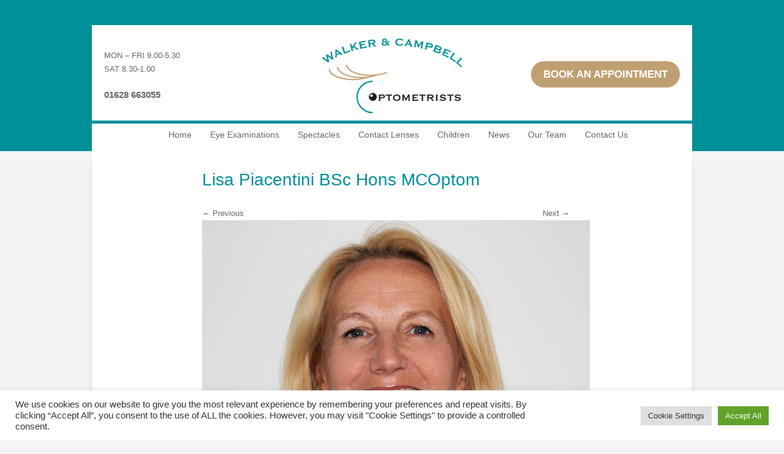

--- FILE ---
content_type: text/html; charset=UTF-8
request_url: https://www.walkerandcampbell.co.uk/team/lisa-piacentini-bsc-hons-mcoptom/
body_size: 16941
content:
<!doctype html>
<html lang="en-US">
<head>
	<meta charset="UTF-8" />
	<meta name="viewport" content="width=device-width, initial-scale=1" />
	<link rel="profile" href="https://gmpg.org/xfn/11" />

<meta charset="UTF-8" />
<meta name="google-site-verification" content="yreNCvsKgP11aMriFI8hpYVKF5TSB376jfOMYCeBX_w" />
<title>Lisa Piacentini BSc Hons MCOptom - Walker &amp; Campbell</title>
<link rel="pingback" href="https://www.walkerandcampbell.co.uk/xmlrpc.php" />
<link href='//fonts.googleapis.com/css?family=Quicksand' rel='stylesheet' type='text/css'>
<meta name='robots' content='index, follow, max-image-preview:large, max-snippet:-1, max-video-preview:-1' />
	<style>img:is([sizes="auto" i], [sizes^="auto," i]) { contain-intrinsic-size: 3000px 1500px }</style>
	
	<!-- This site is optimized with the Yoast SEO plugin v26.8 - https://yoast.com/product/yoast-seo-wordpress/ -->
	<link rel="canonical" href="https://www.walkerandcampbell.co.uk/team/lisa-piacentini-bsc-hons-mcoptom/" />
	<meta property="og:locale" content="en_US" />
	<meta property="og:type" content="article" />
	<meta property="og:title" content="Lisa Piacentini BSc Hons MCOptom - Walker &amp; Campbell" />
	<meta property="og:url" content="https://www.walkerandcampbell.co.uk/team/lisa-piacentini-bsc-hons-mcoptom/" />
	<meta property="og:site_name" content="Walker &amp; Campbell" />
	<meta property="article:modified_time" content="2018-09-24T10:58:44+00:00" />
	<meta property="og:image" content="https://www.walkerandcampbell.co.uk/team/lisa-piacentini-bsc-hons-mcoptom" />
	<meta property="og:image:width" content="633" />
	<meta property="og:image:height" content="640" />
	<meta property="og:image:type" content="image/jpeg" />
	<script type="application/ld+json" class="yoast-schema-graph">{"@context":"https://schema.org","@graph":[{"@type":"WebPage","@id":"https://www.walkerandcampbell.co.uk/team/lisa-piacentini-bsc-hons-mcoptom/","url":"https://www.walkerandcampbell.co.uk/team/lisa-piacentini-bsc-hons-mcoptom/","name":"Lisa Piacentini BSc Hons MCOptom - Walker &amp; Campbell","isPartOf":{"@id":"https://www.walkerandcampbell.co.uk/#website"},"primaryImageOfPage":{"@id":"https://www.walkerandcampbell.co.uk/team/lisa-piacentini-bsc-hons-mcoptom/#primaryimage"},"image":{"@id":"https://www.walkerandcampbell.co.uk/team/lisa-piacentini-bsc-hons-mcoptom/#primaryimage"},"thumbnailUrl":"https://www.walkerandcampbell.co.uk/wp-content/uploads/2018/09/Lisa-Piacentini-BSc-Hons-MCOptom.jpg","datePublished":"2018-09-24T10:45:16+00:00","dateModified":"2018-09-24T10:58:44+00:00","breadcrumb":{"@id":"https://www.walkerandcampbell.co.uk/team/lisa-piacentini-bsc-hons-mcoptom/#breadcrumb"},"inLanguage":"en-US","potentialAction":[{"@type":"ReadAction","target":["https://www.walkerandcampbell.co.uk/team/lisa-piacentini-bsc-hons-mcoptom/"]}]},{"@type":"ImageObject","inLanguage":"en-US","@id":"https://www.walkerandcampbell.co.uk/team/lisa-piacentini-bsc-hons-mcoptom/#primaryimage","url":"https://www.walkerandcampbell.co.uk/wp-content/uploads/2018/09/Lisa-Piacentini-BSc-Hons-MCOptom.jpg","contentUrl":"https://www.walkerandcampbell.co.uk/wp-content/uploads/2018/09/Lisa-Piacentini-BSc-Hons-MCOptom.jpg","width":633,"height":640},{"@type":"BreadcrumbList","@id":"https://www.walkerandcampbell.co.uk/team/lisa-piacentini-bsc-hons-mcoptom/#breadcrumb","itemListElement":[{"@type":"ListItem","position":1,"name":"Home","item":"https://www.walkerandcampbell.co.uk/"},{"@type":"ListItem","position":2,"name":"Our Team","item":"https://www.walkerandcampbell.co.uk/team/"},{"@type":"ListItem","position":3,"name":"Lisa Piacentini BSc Hons MCOptom"}]},{"@type":"WebSite","@id":"https://www.walkerandcampbell.co.uk/#website","url":"https://www.walkerandcampbell.co.uk/","name":"Walker &amp; Campbell","description":"Optometrists in Burnham","potentialAction":[{"@type":"SearchAction","target":{"@type":"EntryPoint","urlTemplate":"https://www.walkerandcampbell.co.uk/?s={search_term_string}"},"query-input":{"@type":"PropertyValueSpecification","valueRequired":true,"valueName":"search_term_string"}}],"inLanguage":"en-US"}]}</script>
	<!-- / Yoast SEO plugin. -->


<link rel='dns-prefetch' href='//fonts.googleapis.com' />
<link rel="alternate" type="application/rss+xml" title="Walker &amp; Campbell &raquo; Feed" href="https://www.walkerandcampbell.co.uk/feed/" />
<link rel="alternate" type="application/rss+xml" title="Walker &amp; Campbell &raquo; Comments Feed" href="https://www.walkerandcampbell.co.uk/comments/feed/" />
<script type="text/javascript">
/* <![CDATA[ */
window._wpemojiSettings = {"baseUrl":"https:\/\/s.w.org\/images\/core\/emoji\/16.0.1\/72x72\/","ext":".png","svgUrl":"https:\/\/s.w.org\/images\/core\/emoji\/16.0.1\/svg\/","svgExt":".svg","source":{"concatemoji":"https:\/\/www.walkerandcampbell.co.uk\/wp-includes\/js\/wp-emoji-release.min.js?ver=6.8.3"}};
/*! This file is auto-generated */
!function(s,n){var o,i,e;function c(e){try{var t={supportTests:e,timestamp:(new Date).valueOf()};sessionStorage.setItem(o,JSON.stringify(t))}catch(e){}}function p(e,t,n){e.clearRect(0,0,e.canvas.width,e.canvas.height),e.fillText(t,0,0);var t=new Uint32Array(e.getImageData(0,0,e.canvas.width,e.canvas.height).data),a=(e.clearRect(0,0,e.canvas.width,e.canvas.height),e.fillText(n,0,0),new Uint32Array(e.getImageData(0,0,e.canvas.width,e.canvas.height).data));return t.every(function(e,t){return e===a[t]})}function u(e,t){e.clearRect(0,0,e.canvas.width,e.canvas.height),e.fillText(t,0,0);for(var n=e.getImageData(16,16,1,1),a=0;a<n.data.length;a++)if(0!==n.data[a])return!1;return!0}function f(e,t,n,a){switch(t){case"flag":return n(e,"\ud83c\udff3\ufe0f\u200d\u26a7\ufe0f","\ud83c\udff3\ufe0f\u200b\u26a7\ufe0f")?!1:!n(e,"\ud83c\udde8\ud83c\uddf6","\ud83c\udde8\u200b\ud83c\uddf6")&&!n(e,"\ud83c\udff4\udb40\udc67\udb40\udc62\udb40\udc65\udb40\udc6e\udb40\udc67\udb40\udc7f","\ud83c\udff4\u200b\udb40\udc67\u200b\udb40\udc62\u200b\udb40\udc65\u200b\udb40\udc6e\u200b\udb40\udc67\u200b\udb40\udc7f");case"emoji":return!a(e,"\ud83e\udedf")}return!1}function g(e,t,n,a){var r="undefined"!=typeof WorkerGlobalScope&&self instanceof WorkerGlobalScope?new OffscreenCanvas(300,150):s.createElement("canvas"),o=r.getContext("2d",{willReadFrequently:!0}),i=(o.textBaseline="top",o.font="600 32px Arial",{});return e.forEach(function(e){i[e]=t(o,e,n,a)}),i}function t(e){var t=s.createElement("script");t.src=e,t.defer=!0,s.head.appendChild(t)}"undefined"!=typeof Promise&&(o="wpEmojiSettingsSupports",i=["flag","emoji"],n.supports={everything:!0,everythingExceptFlag:!0},e=new Promise(function(e){s.addEventListener("DOMContentLoaded",e,{once:!0})}),new Promise(function(t){var n=function(){try{var e=JSON.parse(sessionStorage.getItem(o));if("object"==typeof e&&"number"==typeof e.timestamp&&(new Date).valueOf()<e.timestamp+604800&&"object"==typeof e.supportTests)return e.supportTests}catch(e){}return null}();if(!n){if("undefined"!=typeof Worker&&"undefined"!=typeof OffscreenCanvas&&"undefined"!=typeof URL&&URL.createObjectURL&&"undefined"!=typeof Blob)try{var e="postMessage("+g.toString()+"("+[JSON.stringify(i),f.toString(),p.toString(),u.toString()].join(",")+"));",a=new Blob([e],{type:"text/javascript"}),r=new Worker(URL.createObjectURL(a),{name:"wpTestEmojiSupports"});return void(r.onmessage=function(e){c(n=e.data),r.terminate(),t(n)})}catch(e){}c(n=g(i,f,p,u))}t(n)}).then(function(e){for(var t in e)n.supports[t]=e[t],n.supports.everything=n.supports.everything&&n.supports[t],"flag"!==t&&(n.supports.everythingExceptFlag=n.supports.everythingExceptFlag&&n.supports[t]);n.supports.everythingExceptFlag=n.supports.everythingExceptFlag&&!n.supports.flag,n.DOMReady=!1,n.readyCallback=function(){n.DOMReady=!0}}).then(function(){return e}).then(function(){var e;n.supports.everything||(n.readyCallback(),(e=n.source||{}).concatemoji?t(e.concatemoji):e.wpemoji&&e.twemoji&&(t(e.twemoji),t(e.wpemoji)))}))}((window,document),window._wpemojiSettings);
/* ]]> */
</script>
<style id='wp-emoji-styles-inline-css' type='text/css'>

	img.wp-smiley, img.emoji {
		display: inline !important;
		border: none !important;
		box-shadow: none !important;
		height: 1em !important;
		width: 1em !important;
		margin: 0 0.07em !important;
		vertical-align: -0.1em !important;
		background: none !important;
		padding: 0 !important;
	}
</style>
<link rel='stylesheet' id='wp-block-library-css' href='https://www.walkerandcampbell.co.uk/wp-includes/css/dist/block-library/style.min.css?ver=6.8.3' type='text/css' media='all' />
<style id='classic-theme-styles-inline-css' type='text/css'>
/*! This file is auto-generated */
.wp-block-button__link{color:#fff;background-color:#32373c;border-radius:9999px;box-shadow:none;text-decoration:none;padding:calc(.667em + 2px) calc(1.333em + 2px);font-size:1.125em}.wp-block-file__button{background:#32373c;color:#fff;text-decoration:none}
</style>
<style id='global-styles-inline-css' type='text/css'>
:root{--wp--preset--aspect-ratio--square: 1;--wp--preset--aspect-ratio--4-3: 4/3;--wp--preset--aspect-ratio--3-4: 3/4;--wp--preset--aspect-ratio--3-2: 3/2;--wp--preset--aspect-ratio--2-3: 2/3;--wp--preset--aspect-ratio--16-9: 16/9;--wp--preset--aspect-ratio--9-16: 9/16;--wp--preset--color--black: #000000;--wp--preset--color--cyan-bluish-gray: #abb8c3;--wp--preset--color--white: #ffffff;--wp--preset--color--pale-pink: #f78da7;--wp--preset--color--vivid-red: #cf2e2e;--wp--preset--color--luminous-vivid-orange: #ff6900;--wp--preset--color--luminous-vivid-amber: #fcb900;--wp--preset--color--light-green-cyan: #7bdcb5;--wp--preset--color--vivid-green-cyan: #00d084;--wp--preset--color--pale-cyan-blue: #8ed1fc;--wp--preset--color--vivid-cyan-blue: #0693e3;--wp--preset--color--vivid-purple: #9b51e0;--wp--preset--gradient--vivid-cyan-blue-to-vivid-purple: linear-gradient(135deg,rgba(6,147,227,1) 0%,rgb(155,81,224) 100%);--wp--preset--gradient--light-green-cyan-to-vivid-green-cyan: linear-gradient(135deg,rgb(122,220,180) 0%,rgb(0,208,130) 100%);--wp--preset--gradient--luminous-vivid-amber-to-luminous-vivid-orange: linear-gradient(135deg,rgba(252,185,0,1) 0%,rgba(255,105,0,1) 100%);--wp--preset--gradient--luminous-vivid-orange-to-vivid-red: linear-gradient(135deg,rgba(255,105,0,1) 0%,rgb(207,46,46) 100%);--wp--preset--gradient--very-light-gray-to-cyan-bluish-gray: linear-gradient(135deg,rgb(238,238,238) 0%,rgb(169,184,195) 100%);--wp--preset--gradient--cool-to-warm-spectrum: linear-gradient(135deg,rgb(74,234,220) 0%,rgb(151,120,209) 20%,rgb(207,42,186) 40%,rgb(238,44,130) 60%,rgb(251,105,98) 80%,rgb(254,248,76) 100%);--wp--preset--gradient--blush-light-purple: linear-gradient(135deg,rgb(255,206,236) 0%,rgb(152,150,240) 100%);--wp--preset--gradient--blush-bordeaux: linear-gradient(135deg,rgb(254,205,165) 0%,rgb(254,45,45) 50%,rgb(107,0,62) 100%);--wp--preset--gradient--luminous-dusk: linear-gradient(135deg,rgb(255,203,112) 0%,rgb(199,81,192) 50%,rgb(65,88,208) 100%);--wp--preset--gradient--pale-ocean: linear-gradient(135deg,rgb(255,245,203) 0%,rgb(182,227,212) 50%,rgb(51,167,181) 100%);--wp--preset--gradient--electric-grass: linear-gradient(135deg,rgb(202,248,128) 0%,rgb(113,206,126) 100%);--wp--preset--gradient--midnight: linear-gradient(135deg,rgb(2,3,129) 0%,rgb(40,116,252) 100%);--wp--preset--font-size--small: 13px;--wp--preset--font-size--medium: 20px;--wp--preset--font-size--large: 36px;--wp--preset--font-size--x-large: 42px;--wp--preset--spacing--20: 0.44rem;--wp--preset--spacing--30: 0.67rem;--wp--preset--spacing--40: 1rem;--wp--preset--spacing--50: 1.5rem;--wp--preset--spacing--60: 2.25rem;--wp--preset--spacing--70: 3.38rem;--wp--preset--spacing--80: 5.06rem;--wp--preset--shadow--natural: 6px 6px 9px rgba(0, 0, 0, 0.2);--wp--preset--shadow--deep: 12px 12px 50px rgba(0, 0, 0, 0.4);--wp--preset--shadow--sharp: 6px 6px 0px rgba(0, 0, 0, 0.2);--wp--preset--shadow--outlined: 6px 6px 0px -3px rgba(255, 255, 255, 1), 6px 6px rgba(0, 0, 0, 1);--wp--preset--shadow--crisp: 6px 6px 0px rgba(0, 0, 0, 1);}:where(.is-layout-flex){gap: 0.5em;}:where(.is-layout-grid){gap: 0.5em;}body .is-layout-flex{display: flex;}.is-layout-flex{flex-wrap: wrap;align-items: center;}.is-layout-flex > :is(*, div){margin: 0;}body .is-layout-grid{display: grid;}.is-layout-grid > :is(*, div){margin: 0;}:where(.wp-block-columns.is-layout-flex){gap: 2em;}:where(.wp-block-columns.is-layout-grid){gap: 2em;}:where(.wp-block-post-template.is-layout-flex){gap: 1.25em;}:where(.wp-block-post-template.is-layout-grid){gap: 1.25em;}.has-black-color{color: var(--wp--preset--color--black) !important;}.has-cyan-bluish-gray-color{color: var(--wp--preset--color--cyan-bluish-gray) !important;}.has-white-color{color: var(--wp--preset--color--white) !important;}.has-pale-pink-color{color: var(--wp--preset--color--pale-pink) !important;}.has-vivid-red-color{color: var(--wp--preset--color--vivid-red) !important;}.has-luminous-vivid-orange-color{color: var(--wp--preset--color--luminous-vivid-orange) !important;}.has-luminous-vivid-amber-color{color: var(--wp--preset--color--luminous-vivid-amber) !important;}.has-light-green-cyan-color{color: var(--wp--preset--color--light-green-cyan) !important;}.has-vivid-green-cyan-color{color: var(--wp--preset--color--vivid-green-cyan) !important;}.has-pale-cyan-blue-color{color: var(--wp--preset--color--pale-cyan-blue) !important;}.has-vivid-cyan-blue-color{color: var(--wp--preset--color--vivid-cyan-blue) !important;}.has-vivid-purple-color{color: var(--wp--preset--color--vivid-purple) !important;}.has-black-background-color{background-color: var(--wp--preset--color--black) !important;}.has-cyan-bluish-gray-background-color{background-color: var(--wp--preset--color--cyan-bluish-gray) !important;}.has-white-background-color{background-color: var(--wp--preset--color--white) !important;}.has-pale-pink-background-color{background-color: var(--wp--preset--color--pale-pink) !important;}.has-vivid-red-background-color{background-color: var(--wp--preset--color--vivid-red) !important;}.has-luminous-vivid-orange-background-color{background-color: var(--wp--preset--color--luminous-vivid-orange) !important;}.has-luminous-vivid-amber-background-color{background-color: var(--wp--preset--color--luminous-vivid-amber) !important;}.has-light-green-cyan-background-color{background-color: var(--wp--preset--color--light-green-cyan) !important;}.has-vivid-green-cyan-background-color{background-color: var(--wp--preset--color--vivid-green-cyan) !important;}.has-pale-cyan-blue-background-color{background-color: var(--wp--preset--color--pale-cyan-blue) !important;}.has-vivid-cyan-blue-background-color{background-color: var(--wp--preset--color--vivid-cyan-blue) !important;}.has-vivid-purple-background-color{background-color: var(--wp--preset--color--vivid-purple) !important;}.has-black-border-color{border-color: var(--wp--preset--color--black) !important;}.has-cyan-bluish-gray-border-color{border-color: var(--wp--preset--color--cyan-bluish-gray) !important;}.has-white-border-color{border-color: var(--wp--preset--color--white) !important;}.has-pale-pink-border-color{border-color: var(--wp--preset--color--pale-pink) !important;}.has-vivid-red-border-color{border-color: var(--wp--preset--color--vivid-red) !important;}.has-luminous-vivid-orange-border-color{border-color: var(--wp--preset--color--luminous-vivid-orange) !important;}.has-luminous-vivid-amber-border-color{border-color: var(--wp--preset--color--luminous-vivid-amber) !important;}.has-light-green-cyan-border-color{border-color: var(--wp--preset--color--light-green-cyan) !important;}.has-vivid-green-cyan-border-color{border-color: var(--wp--preset--color--vivid-green-cyan) !important;}.has-pale-cyan-blue-border-color{border-color: var(--wp--preset--color--pale-cyan-blue) !important;}.has-vivid-cyan-blue-border-color{border-color: var(--wp--preset--color--vivid-cyan-blue) !important;}.has-vivid-purple-border-color{border-color: var(--wp--preset--color--vivid-purple) !important;}.has-vivid-cyan-blue-to-vivid-purple-gradient-background{background: var(--wp--preset--gradient--vivid-cyan-blue-to-vivid-purple) !important;}.has-light-green-cyan-to-vivid-green-cyan-gradient-background{background: var(--wp--preset--gradient--light-green-cyan-to-vivid-green-cyan) !important;}.has-luminous-vivid-amber-to-luminous-vivid-orange-gradient-background{background: var(--wp--preset--gradient--luminous-vivid-amber-to-luminous-vivid-orange) !important;}.has-luminous-vivid-orange-to-vivid-red-gradient-background{background: var(--wp--preset--gradient--luminous-vivid-orange-to-vivid-red) !important;}.has-very-light-gray-to-cyan-bluish-gray-gradient-background{background: var(--wp--preset--gradient--very-light-gray-to-cyan-bluish-gray) !important;}.has-cool-to-warm-spectrum-gradient-background{background: var(--wp--preset--gradient--cool-to-warm-spectrum) !important;}.has-blush-light-purple-gradient-background{background: var(--wp--preset--gradient--blush-light-purple) !important;}.has-blush-bordeaux-gradient-background{background: var(--wp--preset--gradient--blush-bordeaux) !important;}.has-luminous-dusk-gradient-background{background: var(--wp--preset--gradient--luminous-dusk) !important;}.has-pale-ocean-gradient-background{background: var(--wp--preset--gradient--pale-ocean) !important;}.has-electric-grass-gradient-background{background: var(--wp--preset--gradient--electric-grass) !important;}.has-midnight-gradient-background{background: var(--wp--preset--gradient--midnight) !important;}.has-small-font-size{font-size: var(--wp--preset--font-size--small) !important;}.has-medium-font-size{font-size: var(--wp--preset--font-size--medium) !important;}.has-large-font-size{font-size: var(--wp--preset--font-size--large) !important;}.has-x-large-font-size{font-size: var(--wp--preset--font-size--x-large) !important;}
:where(.wp-block-post-template.is-layout-flex){gap: 1.25em;}:where(.wp-block-post-template.is-layout-grid){gap: 1.25em;}
:where(.wp-block-columns.is-layout-flex){gap: 2em;}:where(.wp-block-columns.is-layout-grid){gap: 2em;}
:root :where(.wp-block-pullquote){font-size: 1.5em;line-height: 1.6;}
</style>
<link rel='stylesheet' id='cookie-law-info-css' href='https://www.walkerandcampbell.co.uk/wp-content/plugins/cookie-law-info/legacy/public/css/cookie-law-info-public.css?ver=3.4.0' type='text/css' media='all' />
<link rel='stylesheet' id='cookie-law-info-gdpr-css' href='https://www.walkerandcampbell.co.uk/wp-content/plugins/cookie-law-info/legacy/public/css/cookie-law-info-gdpr.css?ver=3.4.0' type='text/css' media='all' />
<style id='responsive-menu-inline-css' type='text/css'>
/** This file is major component of this plugin so please don't try to edit here. */
#rmp_menu_trigger-1946 {
  width: 55px;
  height: 55px;
  position: fixed;
  top: 30px;
  border-radius: 5px;
  display: none;
  text-decoration: none;
  right: 5%;
  background: #ffffff;
  transition: transform 0.5s, background-color 0.5s;
}
#rmp_menu_trigger-1946:hover, #rmp_menu_trigger-1946:focus {
  background: #ffffff;
  text-decoration: unset;
}
#rmp_menu_trigger-1946.is-active {
  background: #ffffff;
}
#rmp_menu_trigger-1946 .rmp-trigger-box {
  width: 25px;
  color: #ffffff;
}
#rmp_menu_trigger-1946 .rmp-trigger-icon-active, #rmp_menu_trigger-1946 .rmp-trigger-text-open {
  display: none;
}
#rmp_menu_trigger-1946.is-active .rmp-trigger-icon-active, #rmp_menu_trigger-1946.is-active .rmp-trigger-text-open {
  display: inline;
}
#rmp_menu_trigger-1946.is-active .rmp-trigger-icon-inactive, #rmp_menu_trigger-1946.is-active .rmp-trigger-text {
  display: none;
}
#rmp_menu_trigger-1946 .rmp-trigger-label {
  color: #ffffff;
  pointer-events: none;
  line-height: 13px;
  font-family: inherit;
  font-size: 14px;
  display: inline;
  text-transform: inherit;
}
#rmp_menu_trigger-1946 .rmp-trigger-label.rmp-trigger-label-top {
  display: block;
  margin-bottom: 12px;
}
#rmp_menu_trigger-1946 .rmp-trigger-label.rmp-trigger-label-bottom {
  display: block;
  margin-top: 12px;
}
#rmp_menu_trigger-1946 .responsive-menu-pro-inner {
  display: block;
}
#rmp_menu_trigger-1946 .rmp-trigger-icon-inactive .rmp-font-icon {
  color: #00909b;
}
#rmp_menu_trigger-1946 .responsive-menu-pro-inner, #rmp_menu_trigger-1946 .responsive-menu-pro-inner::before, #rmp_menu_trigger-1946 .responsive-menu-pro-inner::after {
  width: 25px;
  height: 3px;
  background-color: #00909b;
  border-radius: 4px;
  position: absolute;
}
#rmp_menu_trigger-1946 .rmp-trigger-icon-active .rmp-font-icon {
  color: #00909b;
}
#rmp_menu_trigger-1946.is-active .responsive-menu-pro-inner, #rmp_menu_trigger-1946.is-active .responsive-menu-pro-inner::before, #rmp_menu_trigger-1946.is-active .responsive-menu-pro-inner::after {
  background-color: #00909b;
}
#rmp_menu_trigger-1946:hover .rmp-trigger-icon-inactive .rmp-font-icon {
  color: #00909b;
}
#rmp_menu_trigger-1946:not(.is-active):hover .responsive-menu-pro-inner, #rmp_menu_trigger-1946:not(.is-active):hover .responsive-menu-pro-inner::before, #rmp_menu_trigger-1946:not(.is-active):hover .responsive-menu-pro-inner::after {
  background-color: #00909b;
}
#rmp_menu_trigger-1946 .responsive-menu-pro-inner::before {
  top: 10px;
}
#rmp_menu_trigger-1946 .responsive-menu-pro-inner::after {
  bottom: 10px;
}
#rmp_menu_trigger-1946.is-active .responsive-menu-pro-inner::after {
  bottom: 0;
}
/* Hamburger menu styling */
@media screen and (max-width: 700px) {
  /** Menu Title Style */
  /** Menu Additional Content Style */
  .main-navigation, .nav-toggle {
    display: none !important;
  }
  #rmp_menu_trigger-1946 {
    display: block;
  }
  #rmp-container-1946 {
    position: fixed;
    top: 0;
    margin: 0;
    transition: transform 0.5s;
    overflow: auto;
    display: block;
    width: 75%;
    background-color: #009099;
    background-image: url("");
    height: 100%;
    left: 0;
    padding-top: 0px;
    padding-left: 0px;
    padding-bottom: 0px;
    padding-right: 0px;
  }
  #rmp-menu-wrap-1946 {
    padding-top: 0px;
    padding-left: 0px;
    padding-bottom: 0px;
    padding-right: 0px;
    background-color: #009099;
  }
  #rmp-menu-wrap-1946 .rmp-menu, #rmp-menu-wrap-1946 .rmp-submenu {
    width: 100%;
    box-sizing: border-box;
    margin: 0;
    padding: 0;
  }
  #rmp-menu-wrap-1946 .rmp-submenu-depth-1 .rmp-menu-item-link {
    padding-left: 10%;
  }
  #rmp-menu-wrap-1946 .rmp-submenu-depth-2 .rmp-menu-item-link {
    padding-left: 15%;
  }
  #rmp-menu-wrap-1946 .rmp-submenu-depth-3 .rmp-menu-item-link {
    padding-left: 20%;
  }
  #rmp-menu-wrap-1946 .rmp-submenu-depth-4 .rmp-menu-item-link {
    padding-left: 25%;
  }
  #rmp-menu-wrap-1946 .rmp-submenu.rmp-submenu-open {
    display: block;
  }
  #rmp-menu-wrap-1946 .rmp-menu-item {
    width: 100%;
    list-style: none;
    margin: 0;
  }
  #rmp-menu-wrap-1946 .rmp-menu-item-link {
    height: 40px;
    line-height: 40px;
    font-size: 13px;
    border-bottom: 1px solid #212121;
    font-family: inherit;
    color: #ffffff;
    text-align: left;
    background-color: #009099;
    font-weight: normal;
    letter-spacing: 0px;
    display: block;
    box-sizing: border-box;
    width: 100%;
    text-decoration: none;
    position: relative;
    overflow: hidden;
    transition: background-color 0.5s, border-color 0.5s, 0.5s;
    padding: 0 5%;
    padding-right: 50px;
  }
  #rmp-menu-wrap-1946 .rmp-menu-item-link:after, #rmp-menu-wrap-1946 .rmp-menu-item-link:before {
    display: none;
  }
  #rmp-menu-wrap-1946 .rmp-menu-item-link:hover, #rmp-menu-wrap-1946 .rmp-menu-item-link:focus {
    color: #ffffff;
    border-color: #212121;
    background-color: #3f3f3f;
  }
  #rmp-menu-wrap-1946 .rmp-menu-item-link:focus {
    outline: none;
    border-color: unset;
    box-shadow: unset;
  }
  #rmp-menu-wrap-1946 .rmp-menu-item-link .rmp-font-icon {
    height: 40px;
    line-height: 40px;
    margin-right: 10px;
    font-size: 13px;
  }
  #rmp-menu-wrap-1946 .rmp-menu-current-item .rmp-menu-item-link {
    color: #ffffff;
    border-color: #212121;
    background-color: #212121;
  }
  #rmp-menu-wrap-1946 .rmp-menu-current-item .rmp-menu-item-link:hover, #rmp-menu-wrap-1946 .rmp-menu-current-item .rmp-menu-item-link:focus {
    color: #ffffff;
    border-color: #3f3f3f;
    background-color: #3f3f3f;
  }
  #rmp-menu-wrap-1946 .rmp-menu-subarrow {
    position: absolute;
    top: 0;
    bottom: 0;
    text-align: center;
    overflow: hidden;
    background-size: cover;
    overflow: hidden;
    right: 0;
    border-left-style: solid;
    border-left-color: #212121;
    border-left-width: 1px;
    height: 39px;
    width: 40px;
    color: #ffffff;
    background-color: #212121;
  }
  #rmp-menu-wrap-1946 .rmp-menu-subarrow svg {
    fill: #ffffff;
  }
  #rmp-menu-wrap-1946 .rmp-menu-subarrow:hover {
    color: #ffffff;
    border-color: #3f3f3f;
    background-color: #3f3f3f;
  }
  #rmp-menu-wrap-1946 .rmp-menu-subarrow:hover svg {
    fill: #ffffff;
  }
  #rmp-menu-wrap-1946 .rmp-menu-subarrow .rmp-font-icon {
    margin-right: unset;
  }
  #rmp-menu-wrap-1946 .rmp-menu-subarrow * {
    vertical-align: middle;
    line-height: 39px;
  }
  #rmp-menu-wrap-1946 .rmp-menu-subarrow-active {
    display: block;
    background-size: cover;
    color: #ffffff;
    border-color: #212121;
    background-color: #212121;
  }
  #rmp-menu-wrap-1946 .rmp-menu-subarrow-active svg {
    fill: #ffffff;
  }
  #rmp-menu-wrap-1946 .rmp-menu-subarrow-active:hover {
    color: #ffffff;
    border-color: #3f3f3f;
    background-color: #3f3f3f;
  }
  #rmp-menu-wrap-1946 .rmp-menu-subarrow-active:hover svg {
    fill: #ffffff;
  }
  #rmp-menu-wrap-1946 .rmp-submenu {
    display: none;
  }
  #rmp-menu-wrap-1946 .rmp-submenu .rmp-menu-item-link {
    height: 40px;
    line-height: 40px;
    letter-spacing: 0px;
    font-size: 13px;
    border-bottom: 1px solid #212121;
    font-family: inherit;
    font-weight: normal;
    color: #ffffff;
    text-align: left;
    background-color: #212121;
  }
  #rmp-menu-wrap-1946 .rmp-submenu .rmp-menu-item-link:hover, #rmp-menu-wrap-1946 .rmp-submenu .rmp-menu-item-link:focus {
    color: #ffffff;
    border-color: #212121;
    background-color: #3f3f3f;
  }
  #rmp-menu-wrap-1946 .rmp-submenu .rmp-menu-current-item .rmp-menu-item-link {
    color: #ffffff;
    border-color: #212121;
    background-color: #212121;
  }
  #rmp-menu-wrap-1946 .rmp-submenu .rmp-menu-current-item .rmp-menu-item-link:hover, #rmp-menu-wrap-1946 .rmp-submenu .rmp-menu-current-item .rmp-menu-item-link:focus {
    color: #ffffff;
    border-color: #3f3f3f;
    background-color: #3f3f3f;
  }
  #rmp-menu-wrap-1946 .rmp-submenu .rmp-menu-subarrow {
    right: 0;
    border-right: unset;
    border-left-style: solid;
    border-left-color: #212121;
    border-left-width: 1px;
    height: 39px;
    line-height: 39px;
    width: 40px;
    color: #ffffff;
    background-color: #212121;
  }
  #rmp-menu-wrap-1946 .rmp-submenu .rmp-menu-subarrow:hover {
    color: #ffffff;
    border-color: #3f3f3f;
    background-color: #3f3f3f;
  }
  #rmp-menu-wrap-1946 .rmp-submenu .rmp-menu-subarrow-active {
    color: #ffffff;
    border-color: #212121;
    background-color: #212121;
  }
  #rmp-menu-wrap-1946 .rmp-submenu .rmp-menu-subarrow-active:hover {
    color: #ffffff;
    border-color: #3f3f3f;
    background-color: #3f3f3f;
  }
  #rmp-menu-wrap-1946 .rmp-menu-item-description {
    margin: 0;
    padding: 5px 5%;
    opacity: 0.8;
    color: #ffffff;
  }
  #rmp-search-box-1946 {
    display: block;
    padding-top: 0px;
    padding-left: 5%;
    padding-bottom: 0px;
    padding-right: 5%;
  }
  #rmp-search-box-1946 .rmp-search-form {
    margin: 0;
  }
  #rmp-search-box-1946 .rmp-search-box {
    background: #ffffff;
    border: 1px solid #dadada;
    color: #333333;
    width: 100%;
    padding: 0 5%;
    border-radius: 30px;
    height: 45px;
    -webkit-appearance: none;
  }
  #rmp-search-box-1946 .rmp-search-box::placeholder {
    color: #c7c7cd;
  }
  #rmp-search-box-1946 .rmp-search-box:focus {
    background-color: #ffffff;
    outline: 2px solid #dadada;
    color: #333333;
  }
  #rmp-menu-title-1946 {
    background-color: #009099;
    color: #ffffff;
    text-align: left;
    font-size: 13px;
    padding-top: 10%;
    padding-left: 5%;
    padding-bottom: 0%;
    padding-right: 5%;
    font-weight: 400;
    transition: background-color 0.5s, border-color 0.5s, color 0.5s;
  }
  #rmp-menu-title-1946:hover {
    background-color: #212121;
    color: #ffffff;
  }
  #rmp-menu-title-1946 > .rmp-menu-title-link {
    color: #ffffff;
    width: 100%;
    background-color: unset;
    text-decoration: none;
  }
  #rmp-menu-title-1946 > .rmp-menu-title-link:hover {
    color: #ffffff;
  }
  #rmp-menu-title-1946 .rmp-font-icon {
    font-size: 13px;
  }
  #rmp-menu-additional-content-1946 {
    padding-top: 0px;
    padding-left: 5%;
    padding-bottom: 0px;
    padding-right: 5%;
    color: #ffffff;
    text-align: center;
    font-size: 16px;
  }
}
/**
This file contents common styling of menus.
*/
.rmp-container {
  display: none;
  visibility: visible;
  padding: 0px 0px 0px 0px;
  z-index: 99998;
  transition: all 0.3s;
  /** Scrolling bar in menu setting box **/
}
.rmp-container.rmp-fade-top, .rmp-container.rmp-fade-left, .rmp-container.rmp-fade-right, .rmp-container.rmp-fade-bottom {
  display: none;
}
.rmp-container.rmp-slide-left, .rmp-container.rmp-push-left {
  transform: translateX(-100%);
  -ms-transform: translateX(-100%);
  -webkit-transform: translateX(-100%);
  -moz-transform: translateX(-100%);
}
.rmp-container.rmp-slide-left.rmp-menu-open, .rmp-container.rmp-push-left.rmp-menu-open {
  transform: translateX(0);
  -ms-transform: translateX(0);
  -webkit-transform: translateX(0);
  -moz-transform: translateX(0);
}
.rmp-container.rmp-slide-right, .rmp-container.rmp-push-right {
  transform: translateX(100%);
  -ms-transform: translateX(100%);
  -webkit-transform: translateX(100%);
  -moz-transform: translateX(100%);
}
.rmp-container.rmp-slide-right.rmp-menu-open, .rmp-container.rmp-push-right.rmp-menu-open {
  transform: translateX(0);
  -ms-transform: translateX(0);
  -webkit-transform: translateX(0);
  -moz-transform: translateX(0);
}
.rmp-container.rmp-slide-top, .rmp-container.rmp-push-top {
  transform: translateY(-100%);
  -ms-transform: translateY(-100%);
  -webkit-transform: translateY(-100%);
  -moz-transform: translateY(-100%);
}
.rmp-container.rmp-slide-top.rmp-menu-open, .rmp-container.rmp-push-top.rmp-menu-open {
  transform: translateY(0);
  -ms-transform: translateY(0);
  -webkit-transform: translateY(0);
  -moz-transform: translateY(0);
}
.rmp-container.rmp-slide-bottom, .rmp-container.rmp-push-bottom {
  transform: translateY(100%);
  -ms-transform: translateY(100%);
  -webkit-transform: translateY(100%);
  -moz-transform: translateY(100%);
}
.rmp-container.rmp-slide-bottom.rmp-menu-open, .rmp-container.rmp-push-bottom.rmp-menu-open {
  transform: translateX(0);
  -ms-transform: translateX(0);
  -webkit-transform: translateX(0);
  -moz-transform: translateX(0);
}
.rmp-container::-webkit-scrollbar {
  width: 0px;
}
.rmp-container ::-webkit-scrollbar-track {
  box-shadow: inset 0 0 5px transparent;
}
.rmp-container ::-webkit-scrollbar-thumb {
  background: transparent;
}
.rmp-container ::-webkit-scrollbar-thumb:hover {
  background: transparent;
}
.rmp-container .rmp-menu-wrap .rmp-menu {
  transition: none;
  border-radius: 0;
  box-shadow: none;
  background: none;
  border: 0;
  bottom: auto;
  box-sizing: border-box;
  clip: auto;
  color: #666;
  display: block;
  float: none;
  font-family: inherit;
  font-size: 14px;
  height: auto;
  left: auto;
  line-height: 1.7;
  list-style-type: none;
  margin: 0;
  min-height: auto;
  max-height: none;
  opacity: 1;
  outline: none;
  overflow: visible;
  padding: 0;
  position: relative;
  pointer-events: auto;
  right: auto;
  text-align: left;
  text-decoration: none;
  text-indent: 0;
  text-transform: none;
  transform: none;
  top: auto;
  visibility: inherit;
  width: auto;
  word-wrap: break-word;
  white-space: normal;
}
.rmp-container .rmp-menu-additional-content {
  display: block;
  word-break: break-word;
}
.rmp-container .rmp-menu-title {
  display: flex;
  flex-direction: column;
}
.rmp-container .rmp-menu-title .rmp-menu-title-image {
  max-width: 100%;
  margin-bottom: 15px;
  display: block;
  margin: auto;
  margin-bottom: 15px;
}
button.rmp_menu_trigger {
  z-index: 999999;
  overflow: hidden;
  outline: none;
  border: 0;
  display: none;
  margin: 0;
  transition: transform 0.5s, background-color 0.5s;
  padding: 0;
}
button.rmp_menu_trigger .responsive-menu-pro-inner::before, button.rmp_menu_trigger .responsive-menu-pro-inner::after {
  content: "";
  display: block;
}
button.rmp_menu_trigger .responsive-menu-pro-inner::before {
  top: 10px;
}
button.rmp_menu_trigger .responsive-menu-pro-inner::after {
  bottom: 10px;
}
button.rmp_menu_trigger .rmp-trigger-box {
  width: 40px;
  display: inline-block;
  position: relative;
  pointer-events: none;
  vertical-align: super;
}
/*  Menu Trigger Boring Animation */
.rmp-menu-trigger-boring .responsive-menu-pro-inner {
  transition-property: none;
}
.rmp-menu-trigger-boring .responsive-menu-pro-inner::after, .rmp-menu-trigger-boring .responsive-menu-pro-inner::before {
  transition-property: none;
}
.rmp-menu-trigger-boring.is-active .responsive-menu-pro-inner {
  transform: rotate(45deg);
}
.rmp-menu-trigger-boring.is-active .responsive-menu-pro-inner:before {
  top: 0;
  opacity: 0;
}
.rmp-menu-trigger-boring.is-active .responsive-menu-pro-inner:after {
  bottom: 0;
  transform: rotate(-90deg);
}

</style>
<link rel='stylesheet' id='dashicons-css' href='https://www.walkerandcampbell.co.uk/wp-includes/css/dashicons.min.css?ver=6.8.3' type='text/css' media='all' />
<link rel='stylesheet' id='cff-css' href='https://www.walkerandcampbell.co.uk/wp-content/plugins/custom-facebook-feed/assets/css/cff-style.min.css?ver=4.3.4' type='text/css' media='all' />
<link rel='stylesheet' id='sb-font-awesome-css' href='https://www.walkerandcampbell.co.uk/wp-content/plugins/custom-facebook-feed/assets/css/font-awesome.min.css?ver=4.7.0' type='text/css' media='all' />
<link rel='stylesheet' id='wandc-fonts-css' href='https://fonts.googleapis.com/css?family=Open+Sans:400italic,700italic,400,700&#038;subset=latin,latin-ext' type='text/css' media='all' />
<link rel='stylesheet' id='wandc-style-css' href='https://www.walkerandcampbell.co.uk/wp-content/themes/wandc/style.css?ver=6.8.3' type='text/css' media='all' />
<!--[if lt IE 9]>
<link rel='stylesheet' id='wandc-ie-css' href='https://www.walkerandcampbell.co.uk/wp-content/themes/wandc/css/ie.css?ver=20121010' type='text/css' media='all' />
<![endif]-->
<link rel='stylesheet' id='wandc-css' href='https://www.walkerandcampbell.co.uk/wp-content/themes/wandc/wandc.css?ver=6.8.3' type='text/css' media='all' />
<script type="text/javascript" src="https://www.walkerandcampbell.co.uk/wp-includes/js/jquery/jquery.min.js?ver=3.7.1" id="jquery-core-js"></script>
<script type="text/javascript" src="https://www.walkerandcampbell.co.uk/wp-includes/js/jquery/jquery-migrate.min.js?ver=3.4.1" id="jquery-migrate-js"></script>
<script type="text/javascript" src="https://www.walkerandcampbell.co.uk/wp-content/themes/wandc/js/scrolling.js?ver=6.8.3" id="scrolling-js"></script>
<script type="text/javascript" id="cookie-law-info-js-extra">
/* <![CDATA[ */
var Cli_Data = {"nn_cookie_ids":[],"cookielist":[],"non_necessary_cookies":[],"ccpaEnabled":"","ccpaRegionBased":"","ccpaBarEnabled":"","strictlyEnabled":["necessary","obligatoire"],"ccpaType":"gdpr","js_blocking":"1","custom_integration":"","triggerDomRefresh":"","secure_cookies":"1"};
var cli_cookiebar_settings = {"animate_speed_hide":"500","animate_speed_show":"500","background":"#FFF","border":"#b1a6a6c2","border_on":"","button_1_button_colour":"#61a229","button_1_button_hover":"#4e8221","button_1_link_colour":"#fff","button_1_as_button":"1","button_1_new_win":"","button_2_button_colour":"#333","button_2_button_hover":"#292929","button_2_link_colour":"#444","button_2_as_button":"","button_2_hidebar":"","button_3_button_colour":"#dedfe0","button_3_button_hover":"#b2b2b3","button_3_link_colour":"#333333","button_3_as_button":"1","button_3_new_win":"","button_4_button_colour":"#dedfe0","button_4_button_hover":"#b2b2b3","button_4_link_colour":"#333333","button_4_as_button":"1","button_7_button_colour":"#61a229","button_7_button_hover":"#4e8221","button_7_link_colour":"#fff","button_7_as_button":"1","button_7_new_win":"","font_family":"inherit","header_fix":"","notify_animate_hide":"1","notify_animate_show":"","notify_div_id":"#cookie-law-info-bar","notify_position_horizontal":"right","notify_position_vertical":"bottom","scroll_close":"","scroll_close_reload":"","accept_close_reload":"","reject_close_reload":"","showagain_tab":"","showagain_background":"#fff","showagain_border":"#000","showagain_div_id":"#cookie-law-info-again","showagain_x_position":"100px","text":"#333333","show_once_yn":"","show_once":"10000","logging_on":"","as_popup":"","popup_overlay":"1","bar_heading_text":"","cookie_bar_as":"banner","popup_showagain_position":"bottom-right","widget_position":"left"};
var log_object = {"ajax_url":"https:\/\/www.walkerandcampbell.co.uk\/wp-admin\/admin-ajax.php"};
/* ]]> */
</script>
<script type="text/javascript" src="https://www.walkerandcampbell.co.uk/wp-content/plugins/cookie-law-info/legacy/public/js/cookie-law-info-public.js?ver=3.4.0" id="cookie-law-info-js"></script>
<script type="text/javascript" id="rmp_menu_scripts-js-extra">
/* <![CDATA[ */
var rmp_menu = {"ajaxURL":"https:\/\/www.walkerandcampbell.co.uk\/wp-admin\/admin-ajax.php","wp_nonce":"27991e40bd","menu":[{"menu_theme":null,"theme_type":"default","theme_location_menu":"","submenu_submenu_arrow_width":"40","submenu_submenu_arrow_width_unit":"px","submenu_submenu_arrow_height":"39","submenu_submenu_arrow_height_unit":"px","submenu_arrow_position":"right","submenu_sub_arrow_background_colour":"#212121","submenu_sub_arrow_background_hover_colour":"#3f3f3f","submenu_sub_arrow_background_colour_active":"#212121","submenu_sub_arrow_background_hover_colour_active":"#3f3f3f","submenu_sub_arrow_border_width":"1","submenu_sub_arrow_border_width_unit":"px","submenu_sub_arrow_border_colour":"#212121","submenu_sub_arrow_border_hover_colour":"#3f3f3f","submenu_sub_arrow_border_colour_active":"#212121","submenu_sub_arrow_border_hover_colour_active":"#3f3f3f","submenu_sub_arrow_shape_colour":"#ffffff","submenu_sub_arrow_shape_hover_colour":"#ffffff","submenu_sub_arrow_shape_colour_active":"#ffffff","submenu_sub_arrow_shape_hover_colour_active":"#ffffff","use_header_bar":"off","header_bar_items_order":"{\"logo\":\"on\",\"title\":\"on\",\"search\":\"on\",\"html content\":\"on\"}","header_bar_title":"","header_bar_html_content":"","header_bar_logo":"","header_bar_logo_link":"","header_bar_logo_width":"","header_bar_logo_width_unit":"%","header_bar_logo_height":"","header_bar_logo_height_unit":"px","header_bar_height":"80","header_bar_height_unit":"px","header_bar_padding":{"top":"0px","right":"5%","bottom":"0px","left":"5%"},"header_bar_font":"","header_bar_font_size":"14","header_bar_font_size_unit":"px","header_bar_text_color":"#ffffff","header_bar_background_color":"#ffffff","header_bar_breakpoint":"800","header_bar_position_type":"fixed","header_bar_adjust_page":null,"header_bar_scroll_enable":"off","header_bar_scroll_background_color":"#36bdf6","mobile_breakpoint":"600","tablet_breakpoint":"700","transition_speed":"0.5","sub_menu_speed":"0.2","show_menu_on_page_load":"","menu_disable_scrolling":"off","menu_overlay":"off","menu_overlay_colour":"rgba(0, 0, 0, 0.7)","desktop_menu_width":"","desktop_menu_width_unit":"%","desktop_menu_positioning":"fixed","desktop_menu_side":"","desktop_menu_to_hide":"","use_current_theme_location":"off","mega_menu":{"225":"off","227":"off","229":"off","228":"off","226":"off"},"desktop_submenu_open_animation":"","desktop_submenu_open_animation_speed":"0ms","desktop_submenu_open_on_click":"","desktop_menu_hide_and_show":"","menu_name":"Default Menu","menu_to_use":"mobile-menu","different_menu_for_mobile":"off","menu_to_use_in_mobile":"main-menu","use_mobile_menu":"on","use_tablet_menu":"on","use_desktop_menu":"","menu_display_on":"all-pages","menu_to_hide":".main-navigation,.nav-toggle","submenu_descriptions_on":"","custom_walker":"","menu_background_colour":"#009099","menu_depth":"3","smooth_scroll_on":"off","smooth_scroll_speed":"500","menu_font_icons":[],"menu_links_height":"40","menu_links_height_unit":"px","menu_links_line_height":"40","menu_links_line_height_unit":"px","menu_depth_0":"5","menu_depth_0_unit":"%","menu_font_size":"13","menu_font_size_unit":"px","menu_font":"","menu_font_weight":"normal","menu_text_alignment":"left","menu_text_letter_spacing":"","menu_word_wrap":"off","menu_link_colour":"#ffffff","menu_link_hover_colour":"#ffffff","menu_current_link_colour":"#ffffff","menu_current_link_hover_colour":"#ffffff","menu_item_background_colour":"#009099","menu_item_background_hover_colour":"#3f3f3f","menu_current_item_background_colour":"#212121","menu_current_item_background_hover_colour":"#3f3f3f","menu_border_width":"1","menu_border_width_unit":"px","menu_item_border_colour":"#212121","menu_item_border_colour_hover":"#212121","menu_current_item_border_colour":"#212121","menu_current_item_border_hover_colour":"#3f3f3f","submenu_links_height":"40","submenu_links_height_unit":"px","submenu_links_line_height":"40","submenu_links_line_height_unit":"px","menu_depth_side":"left","menu_depth_1":"10","menu_depth_1_unit":"%","menu_depth_2":"15","menu_depth_2_unit":"%","menu_depth_3":"20","menu_depth_3_unit":"%","menu_depth_4":"25","menu_depth_4_unit":"%","submenu_item_background_colour":"#212121","submenu_item_background_hover_colour":"#3f3f3f","submenu_current_item_background_colour":"#212121","submenu_current_item_background_hover_colour":"#3f3f3f","submenu_border_width":"1","submenu_border_width_unit":"px","submenu_item_border_colour":"#212121","submenu_item_border_colour_hover":"#212121","submenu_current_item_border_colour":"#212121","submenu_current_item_border_hover_colour":"#3f3f3f","submenu_font_size":"13","submenu_font_size_unit":"px","submenu_font":"","submenu_font_weight":"normal","submenu_text_letter_spacing":"","submenu_text_alignment":"left","submenu_link_colour":"#ffffff","submenu_link_hover_colour":"#ffffff","submenu_current_link_colour":"#ffffff","submenu_current_link_hover_colour":"#ffffff","inactive_arrow_shape":"\u25bc","active_arrow_shape":"\u25b2","inactive_arrow_font_icon":"","active_arrow_font_icon":"","inactive_arrow_image":"","active_arrow_image":"","submenu_arrow_width":"40","submenu_arrow_width_unit":"px","submenu_arrow_height":"39","submenu_arrow_height_unit":"px","arrow_position":"right","menu_sub_arrow_shape_colour":"#ffffff","menu_sub_arrow_shape_hover_colour":"#ffffff","menu_sub_arrow_shape_colour_active":"#ffffff","menu_sub_arrow_shape_hover_colour_active":"#ffffff","menu_sub_arrow_border_width":"1","menu_sub_arrow_border_width_unit":"px","menu_sub_arrow_border_colour":"#212121","menu_sub_arrow_border_hover_colour":"#3f3f3f","menu_sub_arrow_border_colour_active":"#212121","menu_sub_arrow_border_hover_colour_active":"#3f3f3f","menu_sub_arrow_background_colour":"#212121","menu_sub_arrow_background_hover_colour":"#3f3f3f","menu_sub_arrow_background_colour_active":"#212121","menu_sub_arrow_background_hover_colour_active":"#3f3f3f","fade_submenus":"off","fade_submenus_side":"left","fade_submenus_delay":"100","fade_submenus_speed":"500","use_slide_effect":"off","slide_effect_back_to_text":"Back","accordion_animation":"off","auto_expand_all_submenus":"off","auto_expand_current_submenus":"off","menu_item_click_to_trigger_submenu":"off","button_width":"55","button_width_unit":"px","button_height":"55","button_height_unit":"px","button_background_colour":"#ffffff","button_background_colour_hover":"#ffffff","button_background_colour_active":"#ffffff","toggle_button_border_radius":"5","button_transparent_background":"off","button_left_or_right":"right","button_position_type":"fixed","button_distance_from_side":"5","button_distance_from_side_unit":"%","button_top":"30","button_top_unit":"px","button_push_with_animation":"off","button_click_animation":"boring","button_line_margin":"5","button_line_margin_unit":"px","button_line_width":"25","button_line_width_unit":"px","button_line_height":"3","button_line_height_unit":"px","button_line_colour":"#00909b","button_line_colour_hover":"#00909b","button_line_colour_active":"#00909b","button_font_icon":"","button_font_icon_when_clicked":"","button_image":"","button_image_when_clicked":"","button_title":"","button_title_open":"","button_title_position":"left","menu_container_columns":"","button_font":"","button_font_size":"14","button_font_size_unit":"px","button_title_line_height":"13","button_title_line_height_unit":"px","button_text_colour":"#ffffff","button_trigger_type_click":"on","button_trigger_type_hover":"off","button_click_trigger":"#responsive-menu-button","items_order":{"title":"on","menu":"on","search":"","additional content":""},"menu_title":"","menu_title_link":"","menu_title_link_location":"_self","menu_title_image":"","menu_title_font_icon":"","menu_title_section_padding":{"top":"10%","right":"5%","bottom":"0%","left":"5%"},"menu_title_background_colour":"#009099","menu_title_background_hover_colour":"#212121","menu_title_font_size":"13","menu_title_font_size_unit":"px","menu_title_alignment":"left","menu_title_font_weight":"400","menu_title_font_family":"","menu_title_colour":"#ffffff","menu_title_hover_colour":"#ffffff","menu_title_image_width":"","menu_title_image_width_unit":"%","menu_title_image_height":"","menu_title_image_height_unit":"px","menu_additional_content":"","menu_additional_section_padding":{"left":"5%","top":"0px","right":"5%","bottom":"0px"},"menu_additional_content_font_size":"16","menu_additional_content_font_size_unit":"px","menu_additional_content_alignment":"center","menu_additional_content_colour":"#ffffff","menu_search_box_text":"Search","menu_search_box_code":"","menu_search_section_padding":{"left":"5%","top":"0px","right":"5%","bottom":"0px"},"menu_search_box_height":"45","menu_search_box_height_unit":"px","menu_search_box_border_radius":"30","menu_search_box_text_colour":"#333333","menu_search_box_background_colour":"#ffffff","menu_search_box_placeholder_colour":"#c7c7cd","menu_search_box_border_colour":"#dadada","menu_section_padding":{"top":"0px","right":"0px","bottom":"0px","left":"0px"},"menu_width":"75","menu_width_unit":"%","menu_maximum_width":"","menu_maximum_width_unit":"px","menu_minimum_width":"","menu_minimum_width_unit":"px","menu_auto_height":"off","menu_container_padding":{"top":"0px","right":"0px","bottom":"0px","left":"0px"},"menu_container_background_colour":"#009099","menu_background_image":"","animation_type":"slide","menu_appear_from":"left","animation_speed":"0.5","page_wrapper":"","menu_close_on_body_click":"off","menu_close_on_scroll":"off","menu_close_on_link_click":"off","enable_touch_gestures":"","active_arrow_font_icon_type":"font-awesome","active_arrow_image_alt":"","admin_theme":"dark","breakpoint":"700","button_font_icon_type":"font-awesome","button_font_icon_when_clicked_type":"font-awesome","button_image_alt":"","button_image_alt_when_clicked":"","button_trigger_type":"click","custom_css":"","desktop_menu_options":"{\"1461\":{\"type\":\"standard\",\"width\":\"auto\",\"parent_background_colour\":\"\",\"parent_background_image\":\"\"},\"1468\":{\"type\":\"standard\",\"width\":\"auto\",\"parent_background_colour\":\"\",\"parent_background_image\":\"\"},\"1469\":{\"width\":\"auto\",\"widgets\":[{\"title\":{\"enabled\":\"true\"}}]},\"1473\":{\"width\":\"auto\",\"widgets\":[{\"title\":{\"enabled\":\"true\"}}]},\"1471\":{\"width\":\"auto\",\"widgets\":[{\"title\":{\"enabled\":\"true\"}}]},\"1470\":{\"width\":\"auto\",\"widgets\":[{\"title\":{\"enabled\":\"true\"}}]},\"1472\":{\"width\":\"auto\",\"widgets\":[{\"title\":{\"enabled\":\"true\"}}]},\"1474\":{\"width\":\"auto\",\"widgets\":[{\"title\":{\"enabled\":\"true\"}}]},\"1475\":{\"type\":\"standard\",\"width\":\"auto\",\"parent_background_colour\":\"\",\"parent_background_image\":\"\"},\"1476\":{\"width\":\"auto\",\"widgets\":[{\"title\":{\"enabled\":\"true\"}}]},\"1477\":{\"width\":\"auto\",\"widgets\":[{\"title\":{\"enabled\":\"true\"}}]},\"1478\":{\"type\":\"standard\",\"width\":\"auto\",\"parent_background_colour\":\"\",\"parent_background_image\":\"\"},\"1480\":{\"width\":\"auto\",\"widgets\":[{\"title\":{\"enabled\":\"true\"}}]},\"1479\":{\"width\":\"auto\",\"widgets\":[{\"title\":{\"enabled\":\"true\"}}]},\"1481\":{\"type\":\"standard\",\"width\":\"auto\",\"parent_background_colour\":\"\",\"parent_background_image\":\"\"},\"1482\":{\"width\":\"auto\",\"widgets\":[{\"title\":{\"enabled\":\"true\"}}]},\"1483\":{\"width\":\"auto\",\"widgets\":[{\"title\":{\"enabled\":\"true\"}}]},\"1484\":{\"type\":\"standard\",\"width\":\"auto\",\"parent_background_colour\":\"\",\"parent_background_image\":\"\"},\"1464\":{\"type\":\"standard\",\"width\":\"auto\",\"parent_background_colour\":\"\",\"parent_background_image\":\"\"},\"1465\":{\"width\":\"auto\",\"widgets\":[{\"title\":{\"enabled\":\"true\"}}]},\"1466\":{\"width\":\"auto\",\"widgets\":[{\"title\":{\"enabled\":\"true\"}}]},\"1467\":{\"width\":\"auto\",\"widgets\":[{\"title\":{\"enabled\":\"true\"}}]},\"1462\":{\"type\":\"standard\",\"width\":\"auto\",\"parent_background_colour\":\"\",\"parent_background_image\":\"\"}}","excluded_pages":null,"external_files":"off","header_bar_logo_alt":"","hide_on_desktop":"off","hide_on_mobile":"off","inactive_arrow_font_icon_type":"font-awesome","inactive_arrow_image_alt":"","keyboard_shortcut_close_menu":"27,37","keyboard_shortcut_open_menu":"32,39","menu_adjust_for_wp_admin_bar":"off","menu_depth_5":"30","menu_depth_5_unit":"%","menu_title_font_icon_type":"font-awesome","menu_title_image_alt":"","minify_scripts":"off","mobile_only":"off","remove_bootstrap":"","remove_fontawesome":"","scripts_in_footer":"off","shortcode":"off","single_menu_font":"","single_menu_font_size":"14","single_menu_font_size_unit":"px","single_menu_height":"80","single_menu_height_unit":"px","single_menu_item_background_colour":"#ffffff","single_menu_item_background_colour_hover":"#ffffff","single_menu_item_link_colour":"#000000","single_menu_item_link_colour_hover":"#000000","single_menu_item_submenu_background_colour":"#ffffff","single_menu_item_submenu_background_colour_hover":"#ffffff","single_menu_item_submenu_link_colour":"#000000","single_menu_item_submenu_link_colour_hover":"#000000","single_menu_line_height":"80","single_menu_line_height_unit":"px","single_menu_submenu_font":"","single_menu_submenu_font_size":"12","single_menu_submenu_font_size_unit":"px","single_menu_submenu_height":"","single_menu_submenu_height_unit":"auto","single_menu_submenu_line_height":"40","single_menu_submenu_line_height_unit":"px","menu_title_padding":{"left":"5%","top":"0px","right":"5%","bottom":"0px"},"menu_id":1946,"active_toggle_contents":"\u25b2","inactive_toggle_contents":"\u25bc"}]};
/* ]]> */
</script>
<script type="text/javascript" src="https://www.walkerandcampbell.co.uk/wp-content/plugins/responsive-menu/v4.0.0/assets/js/rmp-menu.js?ver=4.6.0" id="rmp_menu_scripts-js"></script>
<link rel="https://api.w.org/" href="https://www.walkerandcampbell.co.uk/wp-json/" /><link rel="alternate" title="JSON" type="application/json" href="https://www.walkerandcampbell.co.uk/wp-json/wp/v2/media/978" /><link rel="EditURI" type="application/rsd+xml" title="RSD" href="https://www.walkerandcampbell.co.uk/xmlrpc.php?rsd" />
<meta name="generator" content="WordPress 6.8.3" />
<link rel='shortlink' href='https://www.walkerandcampbell.co.uk/?p=978' />
<link rel="alternate" title="oEmbed (JSON)" type="application/json+oembed" href="https://www.walkerandcampbell.co.uk/wp-json/oembed/1.0/embed?url=https%3A%2F%2Fwww.walkerandcampbell.co.uk%2Fteam%2Flisa-piacentini-bsc-hons-mcoptom%2F" />
<link rel="alternate" title="oEmbed (XML)" type="text/xml+oembed" href="https://www.walkerandcampbell.co.uk/wp-json/oembed/1.0/embed?url=https%3A%2F%2Fwww.walkerandcampbell.co.uk%2Fteam%2Flisa-piacentini-bsc-hons-mcoptom%2F&#038;format=xml" />
<script type="text/plain" data-cli-class="cli-blocker-script"  data-cli-script-type="analytics" data-cli-block="true"  data-cli-element-position="head" async src="https://www.googletagmanager.com/gtag/js?id=UA-42369965-1"></script>
<script type="text/plain" data-cli-class="cli-blocker-script"  data-cli-script-type="analytics" data-cli-block="true"  data-cli-element-position="head">
    window.dataLayer = window.dataLayer || [];
    function gtag(){dataLayer.push(arguments);}
    gtag('js', new Date());
    gtag('config', 'UA-42369965-1', {cookie_flags: 'max-age=7200;secure;samesite=none'});
</script><link rel="icon" href="https://www.walkerandcampbell.co.uk/wp-content/uploads/2020/03/cropped-Favicon-32x32.png" sizes="32x32" />
<link rel="icon" href="https://www.walkerandcampbell.co.uk/wp-content/uploads/2020/03/cropped-Favicon-192x192.png" sizes="192x192" />
<link rel="apple-touch-icon" href="https://www.walkerandcampbell.co.uk/wp-content/uploads/2020/03/cropped-Favicon-180x180.png" />
<meta name="msapplication-TileImage" content="https://www.walkerandcampbell.co.uk/wp-content/uploads/2020/03/cropped-Favicon-270x270.png" />
		<style type="text/css" id="wp-custom-css">
			.social-icons li {
    display: inline-block;
}
#translate-this {
	display: none !important;
}
#searchform {
	float: right;
}
.header_address {
	width: 540px;
}
.info-100 {
	width: 100%;
	display: block;
	position: relative;
}
.info-50 {
	width: 50%;
	display: inline-block;
	position: relative;
	float: left;
	box-sizing: border-box;
}
.main-navigation li {
	padding: 0 13px;
}

/* Our Examination */
.page-id-1729 h3,
.page-id-413 h3 {
	font-size: 1.4em;
	color: #009099;
	padding-bottom: 14px;
}
.page-id-1729 h4,
.page-id-413 h4 {
	font-size: 1.1em;
	color: #009099;
	padding-bottom: 10px;
}

.list-custom {
	list-style: none !important;
}

.list-custom li {
	margin-left: 1em;
	text-indent: -1.8em;
	padding-left: 1em;
}

.list-custom li:before {
	font: normal normal normal 14px/1 FontAwesome;
	color: #009099;
	content: "\f054";
	padding-right: 1em;
}

.column-2 {
	float: left;
	width: 48%;
}

@media (max-width: 980px) {
.column-2 {
    float: none;
    width: 100%;
}
}

.group-boxed {
	background: #009099;
	display: inline-block;
	width: calc(100% - 2em);
	padding: 1em;
}

.group-boxed {
	background: #f4f4f4;
	display: inline-block;
	width: calc(100% - 2em);
	padding: 1em 1em 0 1em;
	margin-bottom: 2em;
}

/* // AV (14/07/2021): */
#site-notice {
	margin-top: 2em;
}
.notice-wrapper {
	background: #c2a275;
	padding: 2.5em;
	color: white;
	font-size: 1.2em;
	display: none;
}
.notice-wrapper ul li::before {
color: white;
}
.notice-wrapper ul,
.notice-wrapper p {
	margin-bottom: 1em;
}
.notice-wrapper li {
    margin-bottom: 0.4em;
}
sup {
	vertical-align: super;
	font-size: smaller;
}
.mt-0 {
	margin-top: 0 !important;
}
.mb-0 {
	margin-bottom: 0 !important;
}

.home #row1 {
    margin-top: 10px;
    padding: 1.5em 0;
}

.single-news iframe {
    width: 100%;
    height: 400px;
}

@media (max-width: 740px) {
    .header_contact-right {
        display: none;
    }
}

/* AV (03/05/2022): Mobile menu BA  */
.mobile-book-appointment a {
	background: #C0A072 !important;
	color: #FFF !important;
	border: 0 !important;
	text-transform: uppercase;
	font-weight: bold !important;
}

/* AV (14/06/2022): Privacy policy */
.page-id-49 #content {
	padding: 0 15px;
	font-size: 1.2em;
}
.page-id-49 #content a {
	text-decoration: underline;
}		</style>
		</head>
<body class="attachment wp-singular attachment-template-default attachmentid-978 attachment-jpeg wp-theme-wandc full-width-z custom-font-enabled single-author">

<div id="page" class="site">
	<header id="masthead" class="site-header" role="banner">
			<div id='header'>
				<div id='header_info'>
																			</div><!-- #header_info -->
					<a href="https://www.walkerandcampbell.co.uk" title="Walker &amp; Campbell"><img src="https://www.walkerandcampbell.co.uk/wp-content/themes/wandc/header.gif" title="Walker &amp; Campbell"></a>
					<aside id="include_post-3" class="header_contact widget Widget_Include_Post"><p>Mon &#8211; Fri 9.00-5.30</p>
<p>Sat 8.30-1.00</p>
<h4>01628 663055<strong> </strong></h4>
</aside>					<aside id="custom_html-2" class="widget_text header_contact-right  widget widget_custom_html"><div class="textwidget custom-html-widget"><a href="https://walkerandcampbell.mysight.uk/" target="_blank" rel="noopener noreferrer" class="btn-primary">Book an appointment</a></div></aside>					
					
					<div class='nav-toggle toggle-btn'><i class='icon-menu'></i>Menu</div>
					
						<nav id="site-navigation" class="main-navigation" role="navigation">
							<div class="menu-main-menu-container"><ul id="menu-main-menu" class="menu"><li id="menu-item-44" class="menu-item menu-item-type-post_type menu-item-object-page menu-item-home menu-item-44"><a href="https://www.walkerandcampbell.co.uk/">Home</a></li>
<li id="menu-item-43" class="menu-item menu-item-type-post_type menu-item-object-page menu-item-43"><a href="https://www.walkerandcampbell.co.uk/eye-examinations/">Eye Examinations</a></li>
<li id="menu-item-42" class="menu-item menu-item-type-post_type menu-item-object-page menu-item-42"><a href="https://www.walkerandcampbell.co.uk/spectacles/">Spectacles</a></li>
<li id="menu-item-41" class="menu-item menu-item-type-post_type menu-item-object-page menu-item-41"><a href="https://www.walkerandcampbell.co.uk/contact-lenses/">Contact Lenses</a></li>
<li id="menu-item-40" class="menu-item menu-item-type-post_type menu-item-object-page menu-item-40"><a href="https://www.walkerandcampbell.co.uk/children/">Children</a></li>
<li id="menu-item-1285" class="menu-item menu-item-type-custom menu-item-object-custom menu-item-1285"><a href="/news">News</a></li>
<li id="menu-item-39" class="menu-item menu-item-type-post_type menu-item-object-page menu-item-39"><a href="https://www.walkerandcampbell.co.uk/team/">Our Team</a></li>
<li id="menu-item-38" class="menu-item menu-item-type-post_type menu-item-object-page menu-item-38"><a href="https://www.walkerandcampbell.co.uk/contact-us/">Contact Us</a></li>
</ul></div>														<div class='clearboth'><!-- spacer --></div>
						</nav><!-- #site-navigation -->
						
						<div class='clearboth'><!-- spacer --></div>
			</div><!-- #header -->
			<div class='clearboth'><!-- spacer --></div>
	</header><!-- #masthead -->
	<div id="main" class="wrapper">

	<div id="primary" class="site-content">
		<div id="content" role="main">

		
				<article id="post-978" class="image-attachment post-978 attachment type-attachment status-inherit hentry">
					<header class="entry-header">
						<h1 class="entry-title">Lisa Piacentini BSc Hons MCOptom</h1>

						<footer class="entry-meta">
							<span class="meta-prep meta-prep-entry-date">Published </span> <span class="entry-date"><time class="entry-date" datetime="2018-09-24T10:45:16+00:00">September 24, 2018</time></span> at <a href="https://www.walkerandcampbell.co.uk/wp-content/uploads/2018/09/Lisa-Piacentini-BSc-Hons-MCOptom.jpg" title="Link to full-size image">633 &times; 640</a> in <a href="https://www.walkerandcampbell.co.uk/team/" title="Return to Our Team" rel="gallery">Our Team</a>.													</footer><!-- .entry-meta -->

						<nav id="image-navigation" class="navigation" role="navigation">
							<span class="previous-image"><a href='https://www.walkerandcampbell.co.uk/team/marnie-mcgregor-bsc-hons-mcoptom-dclp/'>&larr; Previous</a></span>
							<span class="next-image"><a href='https://www.walkerandcampbell.co.uk/team/helen-broadbent-bsc-hons-fcoptom/'>Next &rarr;</a></span>
						</nav><!-- #image-navigation -->
					</header><!-- .entry-header -->

					<div class="entry-content">

						<div class="entry-attachment">
							<div class="attachment">
								<a href="https://www.walkerandcampbell.co.uk/team/helen-broadbent-bsc-hons-fcoptom/" title="Lisa Piacentini BSc Hons MCOptom" rel="attachment"><img width="633" height="640" src="https://www.walkerandcampbell.co.uk/wp-content/uploads/2018/09/Lisa-Piacentini-BSc-Hons-MCOptom.jpg" class="attachment-960x960 size-960x960" alt="" decoding="async" fetchpriority="high" srcset="https://www.walkerandcampbell.co.uk/wp-content/uploads/2018/09/Lisa-Piacentini-BSc-Hons-MCOptom.jpg 633w, https://www.walkerandcampbell.co.uk/wp-content/uploads/2018/09/Lisa-Piacentini-BSc-Hons-MCOptom-297x300.jpg 297w, https://www.walkerandcampbell.co.uk/wp-content/uploads/2018/09/Lisa-Piacentini-BSc-Hons-MCOptom-624x631.jpg 624w" sizes="(max-width: 633px) 100vw, 633px" /></a>

															</div><!-- .attachment -->

						</div><!-- .entry-attachment -->

						<div class="entry-description">
																				</div><!-- .entry-description -->

					</div><!-- .entry-content -->

				</article><!-- #post -->

				
<div id="comments" class="comments-area">

	
	
	
</div><!-- #comments .comments-area -->
			
		</div><!-- #content -->
	</div><!-- #primary -->

	</div><!-- #main .wrapper -->
	<div class='clearboth'><!-- spacer --></div>
	
	<footer id="colophon" role="contentinfo">
		<div id="footer_panel" class="row3" role="complemetary">
			<div id='row3'>
				<aside id="include_post-29" class="row3a widget Widget_Include_Post"><p>Walker and Campbell Optometrists<br />
47 High Street<br />
Burnham<br />
Bucks<br />
SL1 7JX</p>
</aside>			
						<ul id="menu-footer" class="footernav"><li id="menu-item-1270" class="menu-item menu-item-type-post_type menu-item-object-page menu-item-home menu-item-1270"><a href="https://www.walkerandcampbell.co.uk/">Home</a></li>
<li id="menu-item-1294" class="menu-item menu-item-type-post_type menu-item-object-page menu-item-1294"><a href="https://www.walkerandcampbell.co.uk/eye-examinations/">Eye Examinations</a></li>
<li id="menu-item-1295" class="menu-item menu-item-type-post_type menu-item-object-page menu-item-1295"><a href="https://www.walkerandcampbell.co.uk/spectacles/">Spectacles</a></li>
<li id="menu-item-1293" class="menu-item menu-item-type-post_type menu-item-object-page menu-item-1293"><a href="https://www.walkerandcampbell.co.uk/contact-lenses/">Contact Lenses</a></li>
<li id="menu-item-1296" class="menu-item menu-item-type-post_type menu-item-object-page menu-item-1296"><a href="https://www.walkerandcampbell.co.uk/children/">Children</a></li>
</ul>			<ul id="menu-footer-2" class="footernav"><li id="menu-item-1275" class="menu-item menu-item-type-post_type menu-item-object-page menu-item-1275"><a href="https://www.walkerandcampbell.co.uk/vacancies/">Vacancies</a></li>
<li id="menu-item-1276" class="menu-item menu-item-type-post_type menu-item-object-page menu-item-1276"><a href="https://www.walkerandcampbell.co.uk/privacy/">Privacy Notice</a></li>
<li id="menu-item-1277" class="menu-item menu-item-type-post_type menu-item-object-page menu-item-1277"><a href="https://www.walkerandcampbell.co.uk/accessibility/">Accessibility</a></li>
<li id="menu-item-1297" class="menu-item menu-item-type-post_type menu-item-object-page menu-item-1297"><a href="https://www.walkerandcampbell.co.uk/testimonials/">Testimonials</a></li>
</ul>			<aside id="include_post-13" class="social widget Widget_Include_Post"><div>MON – FRI 9.00-5.30<br />
SAT 8.30-1.00<br />
<a href="tel:01628663055">01628663055</a>
</div>
<p>&nbsp;</p>
<div style="clear:both">
<a href="https://www.facebook.com/Walker-and-Campbell-Optometrists-348713538599863" target="_blank" rel="noopener noreferrer"><img loading="lazy" decoding="async" class="alignnone size-full wp-image-96" src="/wp-content/uploads/2013/03/facebook.gif" alt="facebook" width="34" height="34" /></a><a href="https://twitter.com/wandcoptom" target="_blank" rel="noopener noreferrer"><img loading="lazy" decoding="async" class="alignnone size-full wp-image-95" src="/wp-content/uploads/2013/03/twitter.gif" alt="twitter" width="34" height="34" /></a><a href="https://www.instagram.com/walkerandcampbelloptometrists/" target="_blank" rel="noopener noreferrer"><img loading="lazy" decoding="async" class="alignnone size-full wp-image-95" src="/wp-content/uploads/2018/10/instagram.jpg" alt="Instagram" width="34" height="34" /></a></div>
</aside>			</div>
			<div id='row4'>
						<aside id="include_post-18" class="logos widget Widget_Include_Post"><p><a href="http://www.abdo.org.uk/" target="_blank"><img loading="lazy" decoding="async" class="alignnone size-full wp-image-108" alt="abdo_logo" src="/wp-content/uploads/2013/03/abdo_logo.png" width="57" height="46" /></a>  <a href="http://www.fsb.org.uk/" target="_blank"> <img loading="lazy" decoding="async" class="alignnone size-full wp-image-111" alt="fsb_logo" src="/wp-content/uploads/2013/03/fsb_logo.png" width="42" height="46" /></a>  <a href="http://www.college-optometrists.org/" target="_blank"><img loading="lazy" decoding="async" class="alignnone size-full wp-image-110" alt="college_optometrists_logo" src="/wp-content/uploads/2013/03/college_optometrists_logo.png" width="128" height="46" /></a>   <a href="http://www.bcla.org.uk/" target="_blank"><img loading="lazy" decoding="async" class="alignnone size-full wp-image-109" alt="bcla_logo" src="/wp-content/uploads/2013/03/bcla_logo.png" width="96" height="46" /></a></p>
</aside>			</div>	 
	</div><!-- #footer_panel -->
	</footer><!-- #colophon -->
		<div class='clearboth'><!-- spacer --></div>
</div><!-- #page -->
<script type="speculationrules">
{"prefetch":[{"source":"document","where":{"and":[{"href_matches":"\/*"},{"not":{"href_matches":["\/wp-*.php","\/wp-admin\/*","\/wp-content\/uploads\/*","\/wp-content\/*","\/wp-content\/plugins\/*","\/wp-content\/themes\/wandc\/*","\/*\\?(.+)"]}},{"not":{"selector_matches":"a[rel~=\"nofollow\"]"}},{"not":{"selector_matches":".no-prefetch, .no-prefetch a"}}]},"eagerness":"conservative"}]}
</script>
<!--googleoff: all--><div id="cookie-law-info-bar" data-nosnippet="true"><span><div class="cli-bar-container cli-style-v2"><div class="cli-bar-message">We use cookies on our website to give you the most relevant experience by remembering your preferences and repeat visits. By clicking “Accept All”, you consent to the use of ALL the cookies. However, you may visit "Cookie Settings" to provide a controlled consent.</div><div class="cli-bar-btn_container"><a role='button' class="medium cli-plugin-button cli-plugin-main-button cli_settings_button" style="margin:0px 5px 0px 0px">Cookie Settings</a><a id="wt-cli-accept-all-btn" role='button' data-cli_action="accept_all" class="wt-cli-element medium cli-plugin-button wt-cli-accept-all-btn cookie_action_close_header cli_action_button">Accept All</a></div></div></span></div><div id="cookie-law-info-again" style="display:none" data-nosnippet="true"><span id="cookie_hdr_showagain">Manage consent</span></div><div class="cli-modal" data-nosnippet="true" id="cliSettingsPopup" tabindex="-1" role="dialog" aria-labelledby="cliSettingsPopup" aria-hidden="true">
  <div class="cli-modal-dialog" role="document">
	<div class="cli-modal-content cli-bar-popup">
		  <button type="button" class="cli-modal-close" id="cliModalClose">
			<svg class="" viewBox="0 0 24 24"><path d="M19 6.41l-1.41-1.41-5.59 5.59-5.59-5.59-1.41 1.41 5.59 5.59-5.59 5.59 1.41 1.41 5.59-5.59 5.59 5.59 1.41-1.41-5.59-5.59z"></path><path d="M0 0h24v24h-24z" fill="none"></path></svg>
			<span class="wt-cli-sr-only">Close</span>
		  </button>
		  <div class="cli-modal-body">
			<div class="cli-container-fluid cli-tab-container">
	<div class="cli-row">
		<div class="cli-col-12 cli-align-items-stretch cli-px-0">
			<div class="cli-privacy-overview">
				<h4>Privacy Overview</h4>				<div class="cli-privacy-content">
					<div class="cli-privacy-content-text">This website uses cookies to improve your experience while you navigate through the website. Out of these, the cookies that are categorized as necessary are stored on your browser as they are essential for the working of basic functionalities of the website. We also use third-party cookies that help us analyze and understand how you use this website. These cookies will be stored in your browser only with your consent. You also have the option to opt-out of these cookies. But opting out of some of these cookies may affect your browsing experience.</div>
				</div>
				<a class="cli-privacy-readmore" aria-label="Show more" role="button" data-readmore-text="Show more" data-readless-text="Show less"></a>			</div>
		</div>
		<div class="cli-col-12 cli-align-items-stretch cli-px-0 cli-tab-section-container">
												<div class="cli-tab-section">
						<div class="cli-tab-header">
							<a role="button" tabindex="0" class="cli-nav-link cli-settings-mobile" data-target="necessary" data-toggle="cli-toggle-tab">
								Necessary							</a>
															<div class="wt-cli-necessary-checkbox">
									<input type="checkbox" class="cli-user-preference-checkbox"  id="wt-cli-checkbox-necessary" data-id="checkbox-necessary" checked="checked"  />
									<label class="form-check-label" for="wt-cli-checkbox-necessary">Necessary</label>
								</div>
								<span class="cli-necessary-caption">Always Enabled</span>
													</div>
						<div class="cli-tab-content">
							<div class="cli-tab-pane cli-fade" data-id="necessary">
								<div class="wt-cli-cookie-description">
									Necessary cookies are absolutely essential for the website to function properly. These cookies ensure basic functionalities and security features of the website, anonymously.
<table class="cookielawinfo-row-cat-table cookielawinfo-winter"><thead><tr><th class="cookielawinfo-column-1">Cookie</th><th class="cookielawinfo-column-3">Duration</th><th class="cookielawinfo-column-4">Description</th></tr></thead><tbody><tr class="cookielawinfo-row"><td class="cookielawinfo-column-1">cookielawinfo-checkbox-analytics</td><td class="cookielawinfo-column-3">11 months</td><td class="cookielawinfo-column-4">This cookie is used to store the user consent for the cookies in the category "Analytics".</td></tr><tr class="cookielawinfo-row"><td class="cookielawinfo-column-1">cookielawinfo-checkbox-necessary</td><td class="cookielawinfo-column-3">11 months</td><td class="cookielawinfo-column-4">This cookie is used to store the user consent for the cookies in the category "Necessary".</td></tr><tr class="cookielawinfo-row"><td class="cookielawinfo-column-1">viewed_cookie_policy</td><td class="cookielawinfo-column-3">11 months</td><td class="cookielawinfo-column-4">This cookie is used to store whether or not user has consented to the use of cookies. It does not store any personal data.</td></tr></tbody></table>								</div>
							</div>
						</div>
					</div>
																	<div class="cli-tab-section">
						<div class="cli-tab-header">
							<a role="button" tabindex="0" class="cli-nav-link cli-settings-mobile" data-target="analytics" data-toggle="cli-toggle-tab">
								Analytics							</a>
															<div class="cli-switch">
									<input type="checkbox" id="wt-cli-checkbox-analytics" class="cli-user-preference-checkbox"  data-id="checkbox-analytics" checked='checked' />
									<label for="wt-cli-checkbox-analytics" class="cli-slider" data-cli-enable="Enabled" data-cli-disable="Disabled"><span class="wt-cli-sr-only">Analytics</span></label>
								</div>
													</div>
						<div class="cli-tab-content">
							<div class="cli-tab-pane cli-fade" data-id="analytics">
								<div class="wt-cli-cookie-description">
									Analytical cookies are used to understand how visitors interact with the website. These cookies help provide information on metrics the number of visitors, bounce rate, traffic source, etc.
								</div>
							</div>
						</div>
					</div>
										</div>
	</div>
</div>
		  </div>
		  <div class="cli-modal-footer">
			<div class="wt-cli-element cli-container-fluid cli-tab-container">
				<div class="cli-row">
					<div class="cli-col-12 cli-align-items-stretch cli-px-0">
						<div class="cli-tab-footer wt-cli-privacy-overview-actions">
						
															<a id="wt-cli-privacy-save-btn" role="button" tabindex="0" data-cli-action="accept" class="wt-cli-privacy-btn cli_setting_save_button wt-cli-privacy-accept-btn cli-btn">SAVE &amp; ACCEPT</a>
													</div>
						
					</div>
				</div>
			</div>
		</div>
	</div>
  </div>
</div>
<div class="cli-modal-backdrop cli-fade cli-settings-overlay"></div>
<div class="cli-modal-backdrop cli-fade cli-popupbar-overlay"></div>
<!--googleon: all--><!-- Custom Facebook Feed JS -->
<script type="text/javascript">var cffajaxurl = "https://www.walkerandcampbell.co.uk/wp-admin/admin-ajax.php";
var cfflinkhashtags = "true";
</script>
			<button type="button"  aria-controls="rmp-container-1946" aria-label="Menu Trigger" id="rmp_menu_trigger-1946"  class="rmp_menu_trigger rmp-menu-trigger-boring">
								<span class="rmp-trigger-box">
									<span class="responsive-menu-pro-inner"></span>
								</span>
					</button>
						<div id="rmp-container-1946" class="rmp-container rmp-container rmp-slide-left">
							<div id="rmp-menu-title-1946" class="rmp-menu-title">
									<span class="rmp-menu-title-link">
										<span></span>					</span>
							</div>
			<div id="rmp-menu-wrap-1946" class="rmp-menu-wrap"><ul id="rmp-menu-1946" class="rmp-menu" role="menubar" aria-label="Default Menu"><li id="rmp-menu-item-1461" class=" menu-item menu-item-type-post_type menu-item-object-page menu-item-home rmp-menu-item rmp-menu-top-level-item" role="none"><a  href="https://www.walkerandcampbell.co.uk/"  class="rmp-menu-item-link"  role="menuitem"  >Home</a></li><li id="rmp-menu-item-1468" class=" menu-item menu-item-type-post_type menu-item-object-page menu-item-has-children rmp-menu-item rmp-menu-item-has-children rmp-menu-top-level-item" role="none"><a  href="https://www.walkerandcampbell.co.uk/eye-examinations/"  class="rmp-menu-item-link"  role="menuitem"  >Eye Examinations<div class="rmp-menu-subarrow">▼</div></a><ul aria-label="Eye Examinations"
            role="menu" data-depth="2"
            class="rmp-submenu rmp-submenu-depth-1"><li id="rmp-menu-item-1469" class=" menu-item menu-item-type-post_type menu-item-object-page rmp-menu-item rmp-menu-sub-level-item" role="none"><a  href="https://www.walkerandcampbell.co.uk/eye-examinations/your-appointment/"  class="rmp-menu-item-link"  role="menuitem"  >Your Appointment</a></li><li id="rmp-menu-item-1473" class=" menu-item menu-item-type-post_type menu-item-object-page rmp-menu-item rmp-menu-sub-level-item" role="none"><a  href="https://www.walkerandcampbell.co.uk/eye-examinations/our-eye-care-plans/"  class="rmp-menu-item-link"  role="menuitem"  >Our Eye Care Plans</a></li><li id="rmp-menu-item-1471" class=" menu-item menu-item-type-post_type menu-item-object-page rmp-menu-item rmp-menu-sub-level-item" role="none"><a  href="https://www.walkerandcampbell.co.uk/eye-examinations/oct/"  class="rmp-menu-item-link"  role="menuitem"  >Zeiss OCT Scan</a></li><li id="rmp-menu-item-1470" class=" menu-item menu-item-type-post_type menu-item-object-page rmp-menu-item rmp-menu-sub-level-item" role="none"><a  href="https://www.walkerandcampbell.co.uk/?page_id=181"  class="rmp-menu-item-link"  role="menuitem"  >Retinal Photography</a></li><li id="rmp-menu-item-1472" class=" menu-item menu-item-type-post_type menu-item-object-page rmp-menu-item rmp-menu-sub-level-item" role="none"><a  href="https://www.walkerandcampbell.co.uk/eye-examinations/dry-eye-clinic/"  class="rmp-menu-item-link"  role="menuitem"  >Dry Eye Clinic</a></li><li id="rmp-menu-item-1474" class=" menu-item menu-item-type-post_type menu-item-object-page rmp-menu-item rmp-menu-sub-level-item" role="none"><a  href="https://www.walkerandcampbell.co.uk/eye-examinations/eye-conditions/"  class="rmp-menu-item-link"  role="menuitem"  >Eye Conditions</a></li></ul></li><li id="rmp-menu-item-1475" class=" menu-item menu-item-type-post_type menu-item-object-page menu-item-has-children rmp-menu-item rmp-menu-item-has-children rmp-menu-top-level-item" role="none"><a  href="https://www.walkerandcampbell.co.uk/spectacles/"  class="rmp-menu-item-link"  role="menuitem"  >Spectacles<div class="rmp-menu-subarrow">▼</div></a><ul aria-label="Spectacles"
            role="menu" data-depth="2"
            class="rmp-submenu rmp-submenu-depth-1"><li id="rmp-menu-item-1476" class=" menu-item menu-item-type-post_type menu-item-object-page rmp-menu-item rmp-menu-sub-level-item" role="none"><a  href="https://www.walkerandcampbell.co.uk/spectacles/sunglasses/"  class="rmp-menu-item-link"  role="menuitem"  >Sunglasses</a></li><li id="rmp-menu-item-1477" class=" menu-item menu-item-type-post_type menu-item-object-page rmp-menu-item rmp-menu-sub-level-item" role="none"><a  href="https://www.walkerandcampbell.co.uk/spectacles/seiko-lens-specialists/"  class="rmp-menu-item-link"  role="menuitem"  >Seiko Lens Specialists</a></li></ul></li><li id="rmp-menu-item-1478" class=" menu-item menu-item-type-post_type menu-item-object-page menu-item-has-children rmp-menu-item rmp-menu-item-has-children rmp-menu-top-level-item" role="none"><a  href="https://www.walkerandcampbell.co.uk/contact-lenses/"  class="rmp-menu-item-link"  role="menuitem"  >Contact Lenses<div class="rmp-menu-subarrow">▼</div></a><ul aria-label="Contact Lenses"
            role="menu" data-depth="2"
            class="rmp-submenu rmp-submenu-depth-1"><li id="rmp-menu-item-1480" class=" menu-item menu-item-type-post_type menu-item-object-page rmp-menu-item rmp-menu-sub-level-item" role="none"><a  href="https://www.walkerandcampbell.co.uk/contact-lenses/contact-lens-types/"  class="rmp-menu-item-link"  role="menuitem"  >Contact Lens Types</a></li><li id="rmp-menu-item-1479" class=" menu-item menu-item-type-post_type menu-item-object-page rmp-menu-item rmp-menu-sub-level-item" role="none"><a  href="https://www.walkerandcampbell.co.uk/contact-lenses/contact-lens-faqs/"  class="rmp-menu-item-link"  role="menuitem"  >Contact Lens FAQ’s</a></li></ul></li><li id="rmp-menu-item-1481" class=" menu-item menu-item-type-post_type menu-item-object-page menu-item-has-children rmp-menu-item rmp-menu-item-has-children rmp-menu-top-level-item" role="none"><a  href="https://www.walkerandcampbell.co.uk/children/"  class="rmp-menu-item-link"  role="menuitem"  >Children<div class="rmp-menu-subarrow">▼</div></a><ul aria-label="Children"
            role="menu" data-depth="2"
            class="rmp-submenu rmp-submenu-depth-1"><li id="rmp-menu-item-1482" class=" menu-item menu-item-type-post_type menu-item-object-page rmp-menu-item rmp-menu-sub-level-item" role="none"><a  href="https://www.walkerandcampbell.co.uk/children/choosing-glasses-with-your-child/"  class="rmp-menu-item-link"  role="menuitem"  >Choosing glasses with your child</a></li><li id="rmp-menu-item-1483" class=" menu-item menu-item-type-post_type menu-item-object-page rmp-menu-item rmp-menu-sub-level-item" role="none"><a  href="https://www.walkerandcampbell.co.uk/children/vision-therapy/"  class="rmp-menu-item-link"  role="menuitem"  >Vision Therapy</a></li><li id="rmp-menu-item-2160" class=" menu-item menu-item-type-post_type menu-item-object-page rmp-menu-item rmp-menu-sub-level-item" role="none"><a  href="https://www.walkerandcampbell.co.uk/children/myopia-management/"  class="rmp-menu-item-link"  role="menuitem"  >Myopia Management</a></li></ul></li><li id="rmp-menu-item-1484" class=" menu-item menu-item-type-custom menu-item-object-custom rmp-menu-item rmp-menu-top-level-item" role="none"><a  href="/news"  class="rmp-menu-item-link"  role="menuitem"  >News</a></li><li id="rmp-menu-item-1464" class=" menu-item menu-item-type-post_type menu-item-object-page menu-item-has-children rmp-menu-item rmp-menu-item-has-children rmp-menu-top-level-item" role="none"><a  href="https://www.walkerandcampbell.co.uk/team/"  class="rmp-menu-item-link"  role="menuitem"  >Our Team<div class="rmp-menu-subarrow">▼</div></a><ul aria-label="Our Team"
            role="menu" data-depth="2"
            class="rmp-submenu rmp-submenu-depth-1"><li id="rmp-menu-item-1465" class=" menu-item menu-item-type-post_type menu-item-object-page rmp-menu-item rmp-menu-sub-level-item" role="none"><a  href="https://www.walkerandcampbell.co.uk/team/independant-practice/"  class="rmp-menu-item-link"  role="menuitem"  >Independent Practice</a></li><li id="rmp-menu-item-1466" class=" menu-item menu-item-type-post_type menu-item-object-page rmp-menu-item rmp-menu-sub-level-item" role="none"><a  href="https://www.walkerandcampbell.co.uk/team/take-a-tour/"  class="rmp-menu-item-link"  role="menuitem"  >Take a Tour</a></li><li id="rmp-menu-item-1467" class=" menu-item menu-item-type-post_type menu-item-object-page rmp-menu-item rmp-menu-sub-level-item" role="none"><a  href="https://www.walkerandcampbell.co.uk/team/vision-aid-overseas/"  class="rmp-menu-item-link"  role="menuitem"  >Vision Aid Overseas</a></li></ul></li><li id="rmp-menu-item-1462" class=" menu-item menu-item-type-post_type menu-item-object-page rmp-menu-item rmp-menu-top-level-item" role="none"><a  href="https://www.walkerandcampbell.co.uk/contact-us/"  class="rmp-menu-item-link"  role="menuitem"  >Contact Us</a></li><li id="rmp-menu-item-2028" class="mobile-book-appointment menu-item menu-item-type-custom menu-item-object-custom rmp-menu-item rmp-menu-top-level-item" role="none"><a  target="_blank"  href="https://walkerandcampbell.mysight.uk/"  class="rmp-menu-item-link"  role="menuitem"  >Book an appointment</a></li></ul></div>			</div>
			<link rel='stylesheet' id='cookie-law-info-table-css' href='https://www.walkerandcampbell.co.uk/wp-content/plugins/cookie-law-info/legacy/public/css/cookie-law-info-table.css?ver=3.4.0' type='text/css' media='all' />
<script type="text/javascript" src="https://www.walkerandcampbell.co.uk/wp-content/plugins/custom-facebook-feed/assets/js/cff-scripts.min.js?ver=4.3.4" id="cffscripts-js"></script>
<script type="text/javascript" src="https://www.walkerandcampbell.co.uk/wp-content/themes/wandc/js/navigation.js?ver=1.0" id="wandc-navigation-js"></script>

</body>
</html>

--- FILE ---
content_type: text/css
request_url: https://www.walkerandcampbell.co.uk/wp-content/themes/wandc/wandc.css?ver=6.8.3
body_size: 4962
content:
/* Reset CSS properties across all browsers
   http://meyerweb.com/eric/tools/css/reset/ 
   v2.0 | 20110126
   License: none (public domain)
*/

html,
body,
div,
span,
applet,
object,
iframe,
h1,
h2,
h3,
h4,
h5,
h6,
p,
blockquote,
pre,
a,
abbr,
acronym,
address,
big,
cite,
code,
del,
dfn,
em,
img,
ins,
kbd,
q,
s,
samp,
small,
strike,
strong,
sub,
sup,
tt,
var,
b,
u,
i,
center,
dl,
dt,
dd,
ol,
ul,
li,
fieldset,
form,
label,
legend,
table,
caption,
tbody,
tfoot,
thead,
tr,
th,
td,
article,
aside,
canvas,
details,
embed,
figure,
figcaption,
footer,
header,
hgroup,
menu,
nav,
output,
ruby,
section,
summary,
time,
mark,
audio,
video {
	margin: 0;
	padding: 0;
	border: 0;
	font-size: 100%;
	font: inherit;
	vertical-align: baseline;
	text-decoration: none;
}

/* HTML5 display-role reset for older browsers */
article,
aside,
details,
figcaption,
figure,
footer,
header,
hgroup,
menu,
nav,
section {
	display: block;
}

ol,
ul {
	list-style: none;
}

blockquote,
q {
	quotes: none;
}

blockquote:before,
blockquote:after,
q:before,
q:after {
	content: '';
	content: none;
}

table {
	border-collapse: collapse;
	border-spacing: 0;
}

/* Form fields, general styles first */
button,
input,
textarea {
	border: none;
	font-family: inherit;
	padding: 5px;
}

button,
input {
	line-height: normal;
}

textarea {
	font-size: 100%;
	overflow: auto;
	vertical-align: top;
	border: 1px solid #ccc;
}

/* Reset non-text input types */
input[type="checkbox"],
input[type="radio"],
input[type="file"],
input[type="hidden"],
input[type="image"],
input[type="color"] {
	border: 0;
	border-radius: 0;
	padding: 0;
}

/* Buttons */
.menu-toggle,
input[type="submit"],
input[type="button"],
input[type="reset"],
article.post-password-required input[type=submit],
li.bypostauthor cite span {
	padding: 5px;
	font-weight: normal;
	color: #838383;
	border: 1px solid #ccc;
}

.entry-content ol,
.comment-content ol,
.entry-content ul,
.comment-content ul,
.mu_register ul {
	margin: 0 0 24px;
	margin: 0 0 1.714285714rem;
	line-height: 1.714285714;
}

.entry-content ul ul,
.comment-content ul ul,
.entry-content ol ol,
.comment-content ol ol,
.entry-content ul ol,
.comment-content ul ol,
.entry-content ol ul,
.comment-content ol ul {
	margin-bottom: 0;
}

.entry-content ul,
.comment-content ul,
.mu_register ul {
	list-style: disc outside;
}

.entry-content ol,
.comment-content ol {
	list-style: decimal outside;
}

.entry-content li,
.comment-content li,
.mu_register li {
	margin: 0 0 0 36px;
	margin: 0 0 0 2.571428571rem;
}

.entry-content blockquote,
.comment-content blockquote {
	margin-bottom: 24px;
	margin-bottom: 1.714285714rem;
	padding: 24px;
	padding: 1.714285714rem;
	font-style: italic;
}

/* 
Images
*/

.alignleft {
	float: left;
	margin-right: 20px;
}

.alignright {
	float: right;
	padding-left: 10px;
}

.aligncenter {
	display: block;
	margin-left: auto;
	margin-right: auto;
}

.wp-caption {
	max-width: 100%;
	/* Keep wide captions from overflowing their container. */
	padding: 4px;
}

.wp-caption .wp-caption-text,
.gallery-caption,
.entry-caption {
	font-style: italic;
	font-size: 15px;
	line-height: 1;
	color: #848484;
}

caption,
th,
td {
	font-weight: normal;
	text-align: left;
}

.entry-content table,
.comment-content table {
	border: 1px solid #777777;
	color: #848484;
}

.entry-content td,
.comment-content td {
	border: 1px solid #777777;
	padding: 5px;
}

/* Start current site */
body {
	background: #f4f4f4;
	font-family: Arial, helvetica neue, sans-serif;
	font-size: 80%;
	/* standardise the font size */
	line-height: 1.4em;
}

body .site {
	margin-top: 0;
	padding: 0;
	box-shadow: none;
	font-size: 1em;
	max-width: none;
	color: #6a6a6a;
	background: none;
}

p {
	padding-bottom: 5px;
}

a {
	color: #666666;
}

#page_inner a {
	color: #009099;
	font-weight: bold;
}


em {
	font-style: italic;
}

strong {
	font-weight: bold;
}

#main {
	width: 980px;
	margin: 0 auto;
	/* centre the page */

}

#left_panel {
	/*width: 150px;
	padding: 20px 10px;
	float:left;
	margin-top: 20px;*/

	width: 20%;
	padding: 20px 10px;
	margin-top: 20px;
	display: inline-block;
	vertical-align: top;
}

#left_panel .widget UL {
	list-style-type: none;
	text-indent: 0;
	padding: 20px 0 0 10px;
	margin: 0;
}

#left_panel .widget UL LI {
	padding: 10px 0 10px 10px;
	background: url(images/green_bullet_arrow.gif) left 12px no-repeat;
	color: #848484;
	border-bottom: 1px dotted #009099;
}

#left_panel ul.subnav LI {
	padding: 10px 0 10px 10px;
	background: url(images/green_bullet_arrow.gif) left 12px no-repeat;
	color: #848484;
	border-bottom: 1px dotted #009099;
}

#left_panel ul.subnav li.current-menu-item {
	font-weight: bold;
}

#left_panel .widget a {
	color: #848484;
}

#page_inner {
	width: 76%;
	display: inline-block;
	vertical-align: top;
	padding: 20px;
	font-size: 1.2em;
	line-height: 1.2em;
	box-sizing: border-box;
}


/* .full-width {
	width: 100%;
	padding: 20px;
	font-size: 1.2em;
	line-height: 1.2em;
		box-sizing: border-box;
	padding: 20px;
} */

.clearboth {
	font-size: 1px;
	line-height: 0px;
	clear: both;
}

.site-header {
	background: #009099;
}

#header {
	text-align: center;
	background: #ffffff;
	width: 980px;
	margin: 0 auto;
	position: relative;
}

#header img {
	margin: 10px 0;
}

#header_info {
	position: relative;
	padding-bottom: 41px;
	background: #009099;
}

.header_address {
	width: 500px;
	color: #fff;
	float: left;
	padding-top: 15px;
	padding-left: 10px;
}

#translate-this {
	width: auto;
	float: left;
	color: #fff;
	background: #d6cec5;
	padding: 5px 5px 3px 5px;
	margin-top: 8px;
	margin-left: 140px;
}

#translate-this a {
	color: #fff;
}

#translate-this {
	display: inline-block;
}

#translate-this div {
	display: none;
}

/* Search Button */

#searchform {
	width: 210px;
	float: left;
	margin-top: 7px;
	margin-left: 5px;
}

#s {
	/*search input */
	width: 115px;
	background: #d6cec5;
}

.screen-reader-text {
	display: none;
}

#searchsubmit {
	background: #ddd8d1;
	color: #fff;
}

#searchsubmit:hover {
	cursor: pointer;
}

/* End of Search Button */

.header_contact {
	position: absolute;
	left: 20px;
	margin-top: -120px;
	/* margin-top: 40px; */
	text-transform: uppercase;
	width: 130px;
	color: #666666;
	text-align: left;
}

/* AV (29/04/2022): */
.header_contact-right {
	position: absolute;
	/* margin-top: -120px; */
	margin-top: -90px;
	right: 20px;
	text-align: right;
	width: 300px;
}

.btn-primary {
	text-transform: uppercase;
	background: #C0A072;
	padding: .75rem 1.25rem;
	border-radius: 30px;
	color: #FFF !important;
	font-weight: bold;
	line-height: normal;
	font-size: 17px;
}

.btn-primary:hover {
	background: #C6995A;
}

.d-inline-block {
	display: inline-block;
}

.my-1 {
	margin: 1rem auto;
}

.header_contact h4 {
	font-size: 1.2em;
	padding-top: 20px;
	font-weight: bold;
}

.main-navigation {
	text-align: center;
	height: 30px;
	width: 940px;
	padding: 10px 10px 5px 30px;
	background-color: #fff;
	font-size: 1.1em;
	margin-top: -5px;
	border-top: 5px solid #009099;
}

.main-navigation li {
	/* make horizontal */
	display: inline-block;
	padding: 0 17px;
	*padding: 0 16px;
	padding-bottom: 10px !important;
}

.main-navigation li.current-menu-item,
.main-navigation li.current-page-ancestor {
	/* make horizontal */
	border-bottom: 2px solid #009099;
}

.main-navigation li a {
	text-decoration: none;
}

/*
Main Home Page Content
*/

#primary {
	width: 980px;
	float: left;
	margin: 0 0 10px 0;
	*margin-top: 80px;
	background: #fff;
	-moz-box-shadow: 0px 10px 10px -5px #aaaaaa;
	-webkit-box-shadow: 0px 10px 10px -5px #aaaaaa;
	box-shadow: 0px 10px 10px -5px #aaaaaa;
}

.page-template-default #primary,
.page-template-page-templateschildrens_page-php #primary,
.page-template-page-templatescontactlens_page-php #primary,
.page-template-page-templateseyeexaminations_page-php #primary,
.page-template-page-templatesmaui_jim_page-php #primary,
.page-template-spectacles_page-php #primary,
.page-template-page-templatesteam_page-php #primary,
.page-template-page-templatesyourvisit_page-php #primary {
	_margin-top: 0px !important;
}

#content {
	max-width: 980px;
	background: #fff;
	margin: 0px;

}

/* Main Image */

#main_image {
	position: relative;
	height: 395px;
	margin: 0px 10px;
	_margin-top: -80px;
	-moz-box-shadow: 0px 10px 10px -5px #aaaaaa;
	-webkit-box-shadow: 0px 10px 10px -5px #aaaaaa;
	box-shadow: 0px 10px 10px -5px #aaaaaa;
}

#inner_image {
	position: relative;
	margin-left: 100px;
	margin-bottom: 40px;
}

.fadeimage {
	position: absolute;
	top: 0;
	left: 0;
}

#messages .widget {
	width: 400px;
	position: absolute;
	top: 100px;
	left: 50px;
	margin: 0;
	color: #009099;
	font-size: 2em;
	line-height: 1.2em;
}

#messages p {
	padding-bottom: 10px;
	font-family: Quicksand, Helvitica Neue, Arial;
}

#messages h4 {
	font-size: .4em !important;
	text-transform: uppercase;
	color: #666666;
	margin-bottom: 10px;
}

.message2 p,
.message4 p {
	/*color: #fff;*/
}

/* End of main image */

/* Services Row */

#services {
	position: relative;
	padding: 0 0 20px 0;
	margin-top: 10px;
	width: 980px;
	margin-left: 10px;
}

#services_inner .widget {
	width: 24%;
	padding: 0;
	border-right: 1px solid #cbcbcb;
	/*height: 330px;*/
	display: inline-block;
	/*margin-bottom: 20px;*/
	vertical-align: top;
	/*padding-right: 3px;*/
	margin-left: 3px;
	margin-right: 0px;
}

#services_inner .widget img {
	border-bottom: 5px solid #009099;
}

#services_inner .widget:first-child {
	margin-left: 0px;

}

#services_inner .widget:nth-child(4) {
	margin-right: 0px;
	padding-right: 0px;
}

.servicesa {
	background: url(images/row1a_image.jpg) top center no-repeat;
}

.servicesb {
	background: url(images/row1b_image.jpg) top center no-repeat;
}

.servicesc {
	background: url(images/row1c_image.jpg) top center no-repeat;
}

.servicesd {
	background: url(images/row1d_image.jpg) top center no-repeat;
}

.servicesd.widget {
	border-right: none !important;
}

#services .widget h3 {
	padding: 20px 0 0 10px;
	color: #009099;
	font-size: 1.3em;
}

#services .widget UL {
	list-style-type: none;
	text-indent: 0;
	padding: 20px 0 0 10px;
	margin: 0;
}

#services .widget UL LI {
	padding: 0 0 10px 10px;
	background: url(images/green_bullet_arrow.gif) left 2px no-repeat;

}



.services_contact {
	text-align: center;
	font-size: 1.8em;
	color: #009099;
}


/* End of services row */
#social-1,
#social-2 {
	margin-right: 2%;
}

#social-1,
#social-2,
#row2_outer {
	width: 28%;
	float: left;
	padding: 0 2%;
}

/* Start of secondary */

#secondary {
	margin: 0px;
	background-color: #fff;
	float: left;
	width: 96%;
	-moz-box-shadow: 0px 10px 10px -5px #aaaaaa;
	-webkit-box-shadow: 0px 10px 10px -5px #aaaaaa;
	box-shadow: 0px 10px 10px -5px #aaaaaa;
	padding: 2%;
}

#secondary h3 {
	font-size: 1.6em;
	padding: 20px 0;
	color: #009099;
}

#tour_outer {
	width: 300px;
	margin-left: -17px;
	background: url(images/tour_left_side.png) top left no-repeat;
	height: 270px;
	float: left;
}


.tour {
	margin-top: 10px;
	margin-bottom: 20px;
	width: 260px;
	float: left;
	background: #8acbbf;
	height: auto;
	color: #fff;
	padding-left: 10px;
	background: #8acbbf url(images/tour_img.jpg) 18px 60px no-repeat;
	-moz-box-shadow: 2px 2px 2px #888888;
	-webkit-box-shadow: 2px 2px 2px #888888;
	box-shadow: 2px 2px 2px #888888;
}

.tour p {
	padding: 0px 30px 0 20px;
	margin-bottom: 20px;
	padding-top: 180px;
}

.tour h3 {
	color: #fff !important;
}

#tour_button {
	position: relative;
	top: -210px;
	left: 235px;
}

.attachment #content {
	width: 600px;
	padding-left: 180px;
}

#image-navigation {
	padding: 0px 0px 20px 0px;
	width: 600px;
}

.nav-previous,
.previous-image {
	float: left;
	width: 50%;
}

.nav-next,
.next-image {
	float: left;
	text-align: right;
	width: 50%;
}

#row1 {
	margin: 50px 0px 10px 0px;
	text-align: center;
	background: white;
}

#row1 .row1-container {
	width 90%;
	margin: auto;
}

#row1 article {
	display: inline-block;
	background: white;
	width: 25.5%;
	border: none;
	height: 250px;
	vertical-align: top;
	margin-left: 5px;
	margin-right: 5px;
	position: relative;
	box-shadow: 0px 0px 11px 0px #b3b3b3;
}

#row1 article:nth-child(1) {
	margin-left: 5px;
}

#row1 article:nth-child(3) {
	margin-right: 5px;
	vertical-align: top;
}

#row1 .entry-content {
	display: none;
}


#row1 article.news.has-post-thumbnail .img {
	display: inline-block;

	vertical-align: top;
}


#row1 article.news.has-post-thumbnail .img img {
	width: auto;
}

#row1 article.news.has-post-thumbnail .news-post {
	display: inline-block;
	width: 60%;
	vertical-align: top;
	padding-right: 10px;
}

#row1 article.news .img {
	display: none;
}

#row1 article.news .news-post {
	display: inline-block;
	width: 100%;
	vertical-align: top;
}

#row1 article.news .news-post h1 {
	margin-top: 0px;
	font-size: 1.2em;
}

.row {

	color: #ffffff;
	background: #009099;
	text-transform: uppercase;
	padding: 15px;
}

.row p {
	color: #ffffff;
}

.testimonials {
	width: 96%;
	padding: 2%;
}

.testimonials h3 {
	font-size: 1.6em;
	padding: 20px;
	color: #009099;
}

.testimonials p {
	padding-left: 20px;
	padding-bottom: 10px;
	text-align: center;
	font-size: 1.4em;
	line-height: 1.4em;
	font-family: Times New Roman, Georgia, Serif;
	font-style: italic;
}

.testimonials a {
	color: #009099 !important;
	text-align: right;
	font-size: .9em;
	padding-right: 10px;
	background: url(images/green_bullet_arrow.gif) right 4px no-repeat;
	font-style: normal !important;
	font-family: Arial, helvetica neue, sans-serif !important;
	border-bottom: 2px solid #009099;
}

.testimonials h4 {
	text-align: center;
	font-weight: bold;
}

#row2_outer .widget UL {
	list-style-type: none;
	text-indent: 0;
	padding: 0px 0 0 20px;
	margin: 0;
}


#row2_outer .widget UL LI {
	padding: 0 0 10px 10px;
	background: url(images/green_bullet_arrow.gif) left 3px no-repeat;
	color: #848484;
}

#row2_outer .widget a {
	color: #848484;
}

.home_news {
	width: 230px;
	float: left;
	border-left: 1px solid #cbcbcb;
}

#row2_outer .custom_post_item {
	padding: 0px 10px !important;
}

#row2_outer .custom_post_item h3 {
	font-size: 1em;
	padding: 0 0 0 10px;
	background: url(images/green_bullet_arrow.gif) left 3px no-repeat;
	margin-bottom: 10px;
}

#row2_outer UL LI {
	padding: 0 0 10px 10px;
	background: url(images/green_bullet_arrow.gif) left 2px no-repeat;
	color: #848484;
}

footer {
	background: #009099;
	width: 100%;
	display: block;
	text-align: center;
	margin-top: -40px;
	padding-top: 80px;
	color: #FFF;
}

footer a {
	color: #fff;
}

#footer_panel {
	background: transparent;
	width: 980px;
	margin: 0 auto;
	display: block;
}

#footer_panel .widget-title {
	display: none;
}

.social {
	width: 25%;
	display: inline-block;
}

.social img {

	padding-right: 8px;
}

.social h4 {
	font-size: 1.8em;
	color: #fff;
	width: 70px;
	float: left;
	padding-top: 10px;
	padding-left: 10px;
}

.social p {
	padding-left: 20px;
	width: 130px;
	float: left;
}

.row3a,
.row3b,
.row3c,
#menu-footer,
#menu-footer-2 {
	width: 24%;
	display: inline-block;
	color: #fff;
	vertical-align: top;
	text-align: left;
}

#footer_panel h3 {
	text-transform: uppercase;
}

.row3a h2,
.row3b h2,
.row3c h2 {
	font-size: 1.6em;

	color: #fff;
}

#footer_panel .widget UL {
	list-style-type: none;
	text-indent: 0;
	padding: 0;
	margin: 0;
}

#footer_panel .widget UL LI {
	padding: 0 0 5px 10px;
	background: url(images/footer_white_arrow.png) left 3px no-repeat;
}

#row3 a {
	color: #fff;
}

/*
#row4 {
	margin: 0px;
	background: transparent;
	padding-top: 30px;
	float:left;
	width: 980px;
	margin-bottom: 20px;
	color: #fff;
}

#row4  a {
	color: #fff;
}*/

/* NEWs ARCHIVE */

.post-type-archive-news article.news {
	border-bottom: 1px solid silver;
	margin-bottom: 20px;
	padding-bottom: 20px;
}

.post-type-archive-news article.news .img {
	display: inline-block;
	width: 20%;
	vertical-align: top;
	margin-right: 10px;
}

.post-type-archive-news article.news .img img {
	width: 100%;
	height: auto;
}

.post-type-archive-news article.news .news-post {
	display: inline-block;
	width: 75%;
	vertical-align: top;
}

.post-type-archive-news article.news .news-post h1 {
	margin-top: 0px;
	font-size: 1.2em;
}

.post-type-archive-news article.news .news-post h1 a {
	color: #009099;
}

.post-type-archive-news article.news .news-post .readmore {
	color: #009099;
	float: right;
}

.footer_menu {
	width: auto;

	padding-top: 20px;

	display: inline-block;
}

.footer_menu li {
	/* make horizontal */
	display: inline-block;
	border-right: 1px solid #fff;
	padding: 5px !important;
	float: left;
	background: none !important;
}

.footer_menu li:last-child {
	border-right: none;
}

.logos {
	width: 100%;
	padding: 10px;
	display: inline-block;
}

/* Inner pages */

#row4_inner {
	padding-top: 30px;
	padding-bottom: 20px;
	padding-left: 20px;
	float: left;
	width: 960px;
	margin-bottom: 20px;
	color: #666666;
	background: #fff;
}

#footer_menu_inner .footer_menu {
	width: 560px;
}

#footer_menu_inner ul li {
	border-right: 1px solid #666 !important;
}

#content {
	padding-bottom: 20px;

}

h1 {
	font-size: 2.2em;
	color: #009099;
	margin-top: 30px;
	_margin-top: 15px;
	padding-bottom: 30px;
	line-height: 1.2em;
}

h2 {
	font-size: 1.2em;
	color: #009099;
	padding-bottom: 10px;
}

#photo_content {
	margin-top: 180px;
	float: left;
}

.entry-content p {
	padding-bottom: 20px;
	line-height: 1.4em;
}

.comments-link {
	display: none;
}

.entry-meta {
	display: none;
}

.entry-summary {
	width: 700px;
}

.nav-single h3.assistive-text {
	display: none;
}

/* menu responsive */
.nav-toggle {
	display: none;
	margin-top: 15px;
	padding: 12px 0px 12px 0px;
	font-size: 1.7em;
	text-align: center;
	color: #666666;
	border-top: 1px dotted #666666;
	border-bottom: 1px dotted #666666;
	cursor: pointer;
}





@media only screen and (max-width:1020px) {
	#page {
		width: 100%;
		background: #ffffff;
	}

	#masthead {
		width: 100%;
		height: auto;
		background: #ffffff;
	}

	body {
		background: #ffffff;
	}

	#header,
	#footer_panel {
		float: none;
	}

	#footer_panel {
		width: 98%;
		padding: 0 1%;
	}

	aside#custompostscontent-2 {
		width: 48%;
	}

	aside#include_post-18 {
		width: 40%;
	}

	.footer_menu {
		width: 55%;
	}

	#services {
		width: 100%;
		margin-left: 0;
	}

	#services_inner .widget {
		width: 23%;
		margin-right: 1%;
	}

	#row4 {
		width: 100%;
	}

	#primary,
	#content {
		width: 100%;
	}

	.main-navigation {
		width: 100%;
		padding: 5px 0px 5px 0px;
	}

	#main_image {
		margin: 0;
		width: 100%;
	}

	#main_image img {
		width: 100%;
		height: auto;
	}

	.header_address {
		width: 50%;
	}

	#translate-this {
		margin-left: 0;
	}

	.outfoot {
		background: #cec3b8;
	}

	#left_panel {
		width: 20%;
	}

	#page_inner {
		width: 65%;
	}

	#row4_inner {
		width: 98%;
		background: #cec3b8;
		color: #ffffff;
	}

	#include_post-17 a {
		color: #ffffff;
	}

	#footer_menu_inner ul li {
		border-right: 1px solid #ffffff !important;
	}

	#primary {
		box-shadow: none;
	}

	.attachement #content {
		width: 100%;
		padding: 0px !important;
	}
}

@media only screen and (max-width:980px) {

	#primary,
	#footer_panel {
		width: 750px;
		margin: 0 auto;
		float: none;
	}

	#main_image {
		height: 313px;
		box-shadow: none;
	}

	#messages .widget {
		top: 50px;
		width: 300px;
		font-size: 1.8em;
	}

	#services_inner .widget {
		width: 34%;
		border-right: none;
		padding: 0 7% 0 7%;
	}

	aside#custompostscontent-2 {
		width: 100%;
		height: auto;
		float: none;
	}

	.home_news {
		border-left: none;
		border-top: 1px solid #cbcbcb;
	}

	.footer_menu {
		width: 100%;
		float: none;
	}

	aside#include_post-18 {
		width: 50%;
		float: right;
		margin-top: 10px;
	}

	#footer_panel {
		position: relative;
	}

	.social {
		width: 60%;
		text-align: center;
		margin-top: 20px;
	}

	.main-navigation li {
		padding: 0 12px;
	}

	#services_inner .widget img {
		border-bottom: 5px solid #009099;
		width: 100%;
	}


}

.entry-header img {
	width: 100%;
	height: auto;
}

@media only screen and (max-width:860px) {
	.main-navigation li {
		padding: 0 7px;
	}
}

@media only screen and (max-width:830px) {
	.header_address {
		width: 90%;
		text-align: left;
	}

	#header_info {
		padding-bottom: 80px;
	}

	#translate-this {
		margin-left: 10px;
	}

	#footer_panel,
	#secondary,
	#primary {
		width: 700px;
	}

	.row3a,
	.row3b,
	.row3c {
		width: 28%;
		text-align: center;
	}

	aside#include_post-18 {
		width: 55%;
	}
}

@media only screen and (max-width:770px) {
	#site-navigation {
		display: none;
	}

	.main-navigation {
		height: auto;
	}

	.main-navigation li {
		padding: 1.5% 0.2%;
		font-size: 1.1em;
		float: none;
		display: block;
	}

	.nav-toggle {
		display: block;
		width: 100%;
	}

	#social-1 {
		width: 44%;
	}

	#social-2 {
		width: 44%;
		margin-right: 0;
	}

	#row2_outer {
		width: 100%;
	}

	#row1 article {
		width: 100%;
		margin: 0px;
		box-shadow: none;
		height: auto;
	}

	.testimonials {
		padding: 0px;
	}

	#menu-footer,
	#menu-footer-2 {
		width: 45%;
		text-align: center;
	}

	footer {
		margin-top: 0px;
	}

	#services .widget UL {
		padding-top: 10px;
	}

	.entry-content {
		padding: 10px;
	}
}

@media only screen and (max-width:740px) {
	#header {
		width: 100%
	}

	#primary,
	#secondary,
	#footer_panel {
		width: 550px;
	}

	#main_image,
	.header_contact,
	.tour,
	#tour_outer,
	aside#include_post-18 {
		display: none;
	}

	#row2_outer {
		width: 100%;
	}

	#row2_outer .custom_post_item {
		font-size: 1.2em;
		padding: 10px !important;
	}
}

@media only screen and (max-width:650px) {
	#social-1 {
		width: 96%;
		margin-right: 0;
		float: none;
	}

	#social-2 {
		width: 96%;
		margin-right: 0;
		float: none;
	}

	#main {
		width: 100%;
	}
}

@media only screen and (max-width:600px) {

	#footer_panel,
	#secondary,
	#primary {
		width: 450px;
	}

	#services_inner .widget {
		width: 54%;
		padding: 0 22% 0 22%;
		height: auto;
	}

	.services_contact {
		line-height: 1.5em;
	}

	#services {
		padding: 0;
	}

	.row3a,
	.row3b,
	.row3c {
		width: 100%;
		padding-top: 0;
	}

	.row3a ul,
	.row3b ul,
	.row3c ul {
		display: none;
		font-size: 1.2em;
	}

	.row3a ul li,
	.row3b ul li,
	.row3c ul li {
		padding-bottom: 15px !important;
	}

	.row3a h2,
	.row3b h2,
	.row3c h2 {
		cursor: pointer;
	}

	#footer_panel h3 {
		padding-top: 20px;
	}

	#row4 {
		padding-top: 100px;
	}

	.social {
		bottom: 100px;
	}

	#footer_panel .widget UL LI:first-child {
		display: block;
		float: none;
		border-right: none !important;
	}

	#left_panel {
		width: 100%;
		float: none;
		margin: 0;
		padding: 0px;
		display: none;
	}

	#page_inner {
		width: 100%;
		float: none;
		padding: 0;
	}

	#footer_menu_inner .footer_menu {
		width: 100%;
	}

	#services_inner .widget {
		width: 45%;
		padding: 0;
	}

	.entry-content img {
		max-width: 100%;
		height: auto;
	}
}

@media only screen and (max-width:500px) {

	#footer_panel,
	#secondary,
	#primary {
		width: 100%;
	}

	.header_address strong {
		display: block;
	}

	#header_info {
		padding-bottom: 30px;
	}
}


@media only screen and (max-width:430px) {
	#services_inner .widget {
		width: 45%;
		padding: 0;
	}

	#footer_panel,
	#secondary,
	#primary {
		width: 100%;
	}

	.header_contact {
		width: 45%;
		font-size: 2em;
	}

	#services .widget h3 {
		padding-top: 5px;
	}
}

@media (width >=981px) {
	#post-52 {
		padding: 0 1rem;
	}
}

--- FILE ---
content_type: application/x-javascript
request_url: https://www.walkerandcampbell.co.uk/wp-content/themes/wandc/js/scrolling.js?ver=6.8.3
body_size: 257
content:
var i=1; 
var timer=0;

function doTransition(stem,n,interval,fade) {
  jQuery('#imgcontrol').show();
  jQuery('#imgseq div').click(function() {
    i = jQuery('#imgseq div').index(this);
    jQuery(stem).hide();
    jQuery(stem).eq(i).show();
    jQuery('#imgseq div').attr('class','imgoff');
    jQuery('#imgseq div').eq(i).attr('class','imgon');
  });
  jQuery('#imgstartstop').click(function () {
    jQuery('#imgstartstop').toggleClass('imgrun');
  });
  timer = setInterval( function() { 
    if (jQuery('#imgstartstop').hasClass('imgrun')) { /* if showing the run icon */
      return;
    }
    if (i == n) { 
      jQuery(stem).eq(0).show();
      jQuery(stem).eq(n-1).fadeOut(fade,function () {
        jQuery('#imgseq div').attr('class','imgoff');
        jQuery('#imgseq div').eq(0).attr('class','imgon');
        i = 1;
      });
    } else {
      jQuery(stem).eq(i).fadeIn(fade,function () {
          jQuery(stem).eq(i-1).hide();
          jQuery('#imgseq div').attr('class','imgoff');
          jQuery('#imgseq div').eq(i).attr('class','imgon');
          ++i;
          });        
    }
  }, interval+fade);
}
jQuery(document).ready(function() {
  doTransition('.fadeimage',jQuery('.fadeimage').size(),4000,1000);
}); 